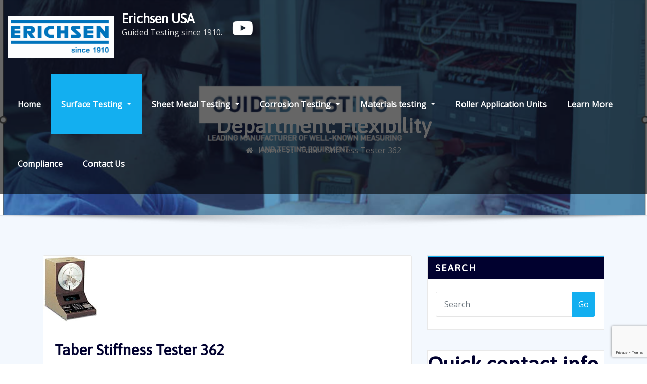

--- FILE ---
content_type: text/html; charset=UTF-8
request_url: https://erichsen-usa.com/department/flexibility/
body_size: 56352
content:
<!DOCTYPE html>
<html lang="en-US">
<head>	
	<meta charset="UTF-8">
    <meta name="viewport" content="width=device-width, initial-scale=1">
    <meta http-equiv="x-ua-compatible" content="ie=edge">
	
	
	<meta name='robots' content='index, follow, max-image-preview:large, max-snippet:-1, max-video-preview:-1' />
	<style>img:is([sizes="auto" i], [sizes^="auto," i]) { contain-intrinsic-size: 3000px 1500px }</style>
	
	<!-- This site is optimized with the Yoast SEO plugin v24.7 - https://yoast.com/wordpress/plugins/seo/ -->
	<title>Flexibility Archives - Erichsen USA</title>
	<link rel="canonical" href="http://erichsen-usa.com/department/flexibility/" />
	<meta property="og:locale" content="en_US" />
	<meta property="og:type" content="article" />
	<meta property="og:title" content="Flexibility Archives - Erichsen USA" />
	<meta property="og:url" content="http://erichsen-usa.com/department/flexibility/" />
	<meta property="og:site_name" content="Erichsen USA" />
	<script type="application/ld+json" class="yoast-schema-graph">{"@context":"https://schema.org","@graph":[{"@type":"CollectionPage","@id":"http://erichsen-usa.com/department/flexibility/","url":"http://erichsen-usa.com/department/flexibility/","name":"Flexibility Archives - Erichsen USA","isPartOf":{"@id":"http://erichsen-usa.com/#website"},"primaryImageOfPage":{"@id":"http://erichsen-usa.com/department/flexibility/#primaryimage"},"image":{"@id":"http://erichsen-usa.com/department/flexibility/#primaryimage"},"thumbnailUrl":"https://erichsen-usa.com/wp-content/uploads/sites/3/2014/04/362.png","breadcrumb":{"@id":"http://erichsen-usa.com/department/flexibility/#breadcrumb"},"inLanguage":"en-US"},{"@type":"ImageObject","inLanguage":"en-US","@id":"http://erichsen-usa.com/department/flexibility/#primaryimage","url":"https://erichsen-usa.com/wp-content/uploads/sites/3/2014/04/362.png","contentUrl":"https://erichsen-usa.com/wp-content/uploads/sites/3/2014/04/362.png","width":108,"height":133},{"@type":"BreadcrumbList","@id":"http://erichsen-usa.com/department/flexibility/#breadcrumb","itemListElement":[{"@type":"ListItem","position":1,"name":"Surface Testing","item":"http://erichsen-usa.com/department/surface-testing/"},{"@type":"ListItem","position":2,"name":"Flexibility"}]},{"@type":"WebSite","@id":"http://erichsen-usa.com/#website","url":"http://erichsen-usa.com/","name":"Erichsen USA","description":"Guided Testing since 1910.","publisher":{"@id":"http://erichsen-usa.com/#organization"},"potentialAction":[{"@type":"SearchAction","target":{"@type":"EntryPoint","urlTemplate":"http://erichsen-usa.com/?s={search_term_string}"},"query-input":{"@type":"PropertyValueSpecification","valueRequired":true,"valueName":"search_term_string"}}],"inLanguage":"en-US"},{"@type":"Organization","@id":"http://erichsen-usa.com/#organization","name":"Erichsen USA","url":"http://erichsen-usa.com/","logo":{"@type":"ImageObject","inLanguage":"en-US","@id":"http://erichsen-usa.com/#/schema/logo/image/","url":"https://erichsen-usa.com/wp-content/uploads/sites/3/2023/02/cropped-logo1910-2.png","contentUrl":"https://erichsen-usa.com/wp-content/uploads/sites/3/2023/02/cropped-logo1910-2.png","width":220,"height":87,"caption":"Erichsen USA"},"image":{"@id":"http://erichsen-usa.com/#/schema/logo/image/"}}]}</script>
	<!-- / Yoast SEO plugin. -->


<link rel='dns-prefetch' href='//fonts.googleapis.com' />
<link rel="alternate" type="application/rss+xml" title="Erichsen USA &raquo; Feed" href="https://erichsen-usa.com/feed/" />
<link rel="alternate" type="application/rss+xml" title="Erichsen USA &raquo; Comments Feed" href="https://erichsen-usa.com/comments/feed/" />
<link rel="alternate" type="application/rss+xml" title="Erichsen USA &raquo; Flexibility Department Feed" href="https://erichsen-usa.com/department/flexibility/feed/" />
		<!-- This site uses the Google Analytics by MonsterInsights plugin v9.4.1 - Using Analytics tracking - https://www.monsterinsights.com/ -->
		<!-- Note: MonsterInsights is not currently configured on this site. The site owner needs to authenticate with Google Analytics in the MonsterInsights settings panel. -->
					<!-- No tracking code set -->
				<!-- / Google Analytics by MonsterInsights -->
		<script type="text/javascript">
/* <![CDATA[ */
window._wpemojiSettings = {"baseUrl":"https:\/\/s.w.org\/images\/core\/emoji\/15.0.3\/72x72\/","ext":".png","svgUrl":"https:\/\/s.w.org\/images\/core\/emoji\/15.0.3\/svg\/","svgExt":".svg","source":{"concatemoji":"https:\/\/erichsen-usa.com\/wp-includes\/js\/wp-emoji-release.min.js"}};
/*! This file is auto-generated */
!function(i,n){var o,s,e;function c(e){try{var t={supportTests:e,timestamp:(new Date).valueOf()};sessionStorage.setItem(o,JSON.stringify(t))}catch(e){}}function p(e,t,n){e.clearRect(0,0,e.canvas.width,e.canvas.height),e.fillText(t,0,0);var t=new Uint32Array(e.getImageData(0,0,e.canvas.width,e.canvas.height).data),r=(e.clearRect(0,0,e.canvas.width,e.canvas.height),e.fillText(n,0,0),new Uint32Array(e.getImageData(0,0,e.canvas.width,e.canvas.height).data));return t.every(function(e,t){return e===r[t]})}function u(e,t,n){switch(t){case"flag":return n(e,"\ud83c\udff3\ufe0f\u200d\u26a7\ufe0f","\ud83c\udff3\ufe0f\u200b\u26a7\ufe0f")?!1:!n(e,"\ud83c\uddfa\ud83c\uddf3","\ud83c\uddfa\u200b\ud83c\uddf3")&&!n(e,"\ud83c\udff4\udb40\udc67\udb40\udc62\udb40\udc65\udb40\udc6e\udb40\udc67\udb40\udc7f","\ud83c\udff4\u200b\udb40\udc67\u200b\udb40\udc62\u200b\udb40\udc65\u200b\udb40\udc6e\u200b\udb40\udc67\u200b\udb40\udc7f");case"emoji":return!n(e,"\ud83d\udc26\u200d\u2b1b","\ud83d\udc26\u200b\u2b1b")}return!1}function f(e,t,n){var r="undefined"!=typeof WorkerGlobalScope&&self instanceof WorkerGlobalScope?new OffscreenCanvas(300,150):i.createElement("canvas"),a=r.getContext("2d",{willReadFrequently:!0}),o=(a.textBaseline="top",a.font="600 32px Arial",{});return e.forEach(function(e){o[e]=t(a,e,n)}),o}function t(e){var t=i.createElement("script");t.src=e,t.defer=!0,i.head.appendChild(t)}"undefined"!=typeof Promise&&(o="wpEmojiSettingsSupports",s=["flag","emoji"],n.supports={everything:!0,everythingExceptFlag:!0},e=new Promise(function(e){i.addEventListener("DOMContentLoaded",e,{once:!0})}),new Promise(function(t){var n=function(){try{var e=JSON.parse(sessionStorage.getItem(o));if("object"==typeof e&&"number"==typeof e.timestamp&&(new Date).valueOf()<e.timestamp+604800&&"object"==typeof e.supportTests)return e.supportTests}catch(e){}return null}();if(!n){if("undefined"!=typeof Worker&&"undefined"!=typeof OffscreenCanvas&&"undefined"!=typeof URL&&URL.createObjectURL&&"undefined"!=typeof Blob)try{var e="postMessage("+f.toString()+"("+[JSON.stringify(s),u.toString(),p.toString()].join(",")+"));",r=new Blob([e],{type:"text/javascript"}),a=new Worker(URL.createObjectURL(r),{name:"wpTestEmojiSupports"});return void(a.onmessage=function(e){c(n=e.data),a.terminate(),t(n)})}catch(e){}c(n=f(s,u,p))}t(n)}).then(function(e){for(var t in e)n.supports[t]=e[t],n.supports.everything=n.supports.everything&&n.supports[t],"flag"!==t&&(n.supports.everythingExceptFlag=n.supports.everythingExceptFlag&&n.supports[t]);n.supports.everythingExceptFlag=n.supports.everythingExceptFlag&&!n.supports.flag,n.DOMReady=!1,n.readyCallback=function(){n.DOMReady=!0}}).then(function(){return e}).then(function(){var e;n.supports.everything||(n.readyCallback(),(e=n.source||{}).concatemoji?t(e.concatemoji):e.wpemoji&&e.twemoji&&(t(e.twemoji),t(e.wpemoji)))}))}((window,document),window._wpemojiSettings);
/* ]]> */
</script>
<style id='wp-emoji-styles-inline-css' type='text/css'>

	img.wp-smiley, img.emoji {
		display: inline !important;
		border: none !important;
		box-shadow: none !important;
		height: 1em !important;
		width: 1em !important;
		margin: 0 0.07em !important;
		vertical-align: -0.1em !important;
		background: none !important;
		padding: 0 !important;
	}
</style>
<link rel='stylesheet' id='wp-block-library-css' href='https://erichsen-usa.com/wp-includes/css/dist/block-library/style.min.css' type='text/css' media='all' />
<style id='classic-theme-styles-inline-css' type='text/css'>
/*! This file is auto-generated */
.wp-block-button__link{color:#fff;background-color:#32373c;border-radius:9999px;box-shadow:none;text-decoration:none;padding:calc(.667em + 2px) calc(1.333em + 2px);font-size:1.125em}.wp-block-file__button{background:#32373c;color:#fff;text-decoration:none}
</style>
<style id='global-styles-inline-css' type='text/css'>
:root{--wp--preset--aspect-ratio--square: 1;--wp--preset--aspect-ratio--4-3: 4/3;--wp--preset--aspect-ratio--3-4: 3/4;--wp--preset--aspect-ratio--3-2: 3/2;--wp--preset--aspect-ratio--2-3: 2/3;--wp--preset--aspect-ratio--16-9: 16/9;--wp--preset--aspect-ratio--9-16: 9/16;--wp--preset--color--black: #000000;--wp--preset--color--cyan-bluish-gray: #abb8c3;--wp--preset--color--white: #ffffff;--wp--preset--color--pale-pink: #f78da7;--wp--preset--color--vivid-red: #cf2e2e;--wp--preset--color--luminous-vivid-orange: #ff6900;--wp--preset--color--luminous-vivid-amber: #fcb900;--wp--preset--color--light-green-cyan: #7bdcb5;--wp--preset--color--vivid-green-cyan: #00d084;--wp--preset--color--pale-cyan-blue: #8ed1fc;--wp--preset--color--vivid-cyan-blue: #0693e3;--wp--preset--color--vivid-purple: #9b51e0;--wp--preset--gradient--vivid-cyan-blue-to-vivid-purple: linear-gradient(135deg,rgba(6,147,227,1) 0%,rgb(155,81,224) 100%);--wp--preset--gradient--light-green-cyan-to-vivid-green-cyan: linear-gradient(135deg,rgb(122,220,180) 0%,rgb(0,208,130) 100%);--wp--preset--gradient--luminous-vivid-amber-to-luminous-vivid-orange: linear-gradient(135deg,rgba(252,185,0,1) 0%,rgba(255,105,0,1) 100%);--wp--preset--gradient--luminous-vivid-orange-to-vivid-red: linear-gradient(135deg,rgba(255,105,0,1) 0%,rgb(207,46,46) 100%);--wp--preset--gradient--very-light-gray-to-cyan-bluish-gray: linear-gradient(135deg,rgb(238,238,238) 0%,rgb(169,184,195) 100%);--wp--preset--gradient--cool-to-warm-spectrum: linear-gradient(135deg,rgb(74,234,220) 0%,rgb(151,120,209) 20%,rgb(207,42,186) 40%,rgb(238,44,130) 60%,rgb(251,105,98) 80%,rgb(254,248,76) 100%);--wp--preset--gradient--blush-light-purple: linear-gradient(135deg,rgb(255,206,236) 0%,rgb(152,150,240) 100%);--wp--preset--gradient--blush-bordeaux: linear-gradient(135deg,rgb(254,205,165) 0%,rgb(254,45,45) 50%,rgb(107,0,62) 100%);--wp--preset--gradient--luminous-dusk: linear-gradient(135deg,rgb(255,203,112) 0%,rgb(199,81,192) 50%,rgb(65,88,208) 100%);--wp--preset--gradient--pale-ocean: linear-gradient(135deg,rgb(255,245,203) 0%,rgb(182,227,212) 50%,rgb(51,167,181) 100%);--wp--preset--gradient--electric-grass: linear-gradient(135deg,rgb(202,248,128) 0%,rgb(113,206,126) 100%);--wp--preset--gradient--midnight: linear-gradient(135deg,rgb(2,3,129) 0%,rgb(40,116,252) 100%);--wp--preset--font-size--small: 13px;--wp--preset--font-size--medium: 20px;--wp--preset--font-size--large: 36px;--wp--preset--font-size--x-large: 42px;--wp--preset--spacing--20: 0.44rem;--wp--preset--spacing--30: 0.67rem;--wp--preset--spacing--40: 1rem;--wp--preset--spacing--50: 1.5rem;--wp--preset--spacing--60: 2.25rem;--wp--preset--spacing--70: 3.38rem;--wp--preset--spacing--80: 5.06rem;--wp--preset--shadow--natural: 6px 6px 9px rgba(0, 0, 0, 0.2);--wp--preset--shadow--deep: 12px 12px 50px rgba(0, 0, 0, 0.4);--wp--preset--shadow--sharp: 6px 6px 0px rgba(0, 0, 0, 0.2);--wp--preset--shadow--outlined: 6px 6px 0px -3px rgba(255, 255, 255, 1), 6px 6px rgba(0, 0, 0, 1);--wp--preset--shadow--crisp: 6px 6px 0px rgba(0, 0, 0, 1);}:where(.is-layout-flex){gap: 0.5em;}:where(.is-layout-grid){gap: 0.5em;}body .is-layout-flex{display: flex;}.is-layout-flex{flex-wrap: wrap;align-items: center;}.is-layout-flex > :is(*, div){margin: 0;}body .is-layout-grid{display: grid;}.is-layout-grid > :is(*, div){margin: 0;}:where(.wp-block-columns.is-layout-flex){gap: 2em;}:where(.wp-block-columns.is-layout-grid){gap: 2em;}:where(.wp-block-post-template.is-layout-flex){gap: 1.25em;}:where(.wp-block-post-template.is-layout-grid){gap: 1.25em;}.has-black-color{color: var(--wp--preset--color--black) !important;}.has-cyan-bluish-gray-color{color: var(--wp--preset--color--cyan-bluish-gray) !important;}.has-white-color{color: var(--wp--preset--color--white) !important;}.has-pale-pink-color{color: var(--wp--preset--color--pale-pink) !important;}.has-vivid-red-color{color: var(--wp--preset--color--vivid-red) !important;}.has-luminous-vivid-orange-color{color: var(--wp--preset--color--luminous-vivid-orange) !important;}.has-luminous-vivid-amber-color{color: var(--wp--preset--color--luminous-vivid-amber) !important;}.has-light-green-cyan-color{color: var(--wp--preset--color--light-green-cyan) !important;}.has-vivid-green-cyan-color{color: var(--wp--preset--color--vivid-green-cyan) !important;}.has-pale-cyan-blue-color{color: var(--wp--preset--color--pale-cyan-blue) !important;}.has-vivid-cyan-blue-color{color: var(--wp--preset--color--vivid-cyan-blue) !important;}.has-vivid-purple-color{color: var(--wp--preset--color--vivid-purple) !important;}.has-black-background-color{background-color: var(--wp--preset--color--black) !important;}.has-cyan-bluish-gray-background-color{background-color: var(--wp--preset--color--cyan-bluish-gray) !important;}.has-white-background-color{background-color: var(--wp--preset--color--white) !important;}.has-pale-pink-background-color{background-color: var(--wp--preset--color--pale-pink) !important;}.has-vivid-red-background-color{background-color: var(--wp--preset--color--vivid-red) !important;}.has-luminous-vivid-orange-background-color{background-color: var(--wp--preset--color--luminous-vivid-orange) !important;}.has-luminous-vivid-amber-background-color{background-color: var(--wp--preset--color--luminous-vivid-amber) !important;}.has-light-green-cyan-background-color{background-color: var(--wp--preset--color--light-green-cyan) !important;}.has-vivid-green-cyan-background-color{background-color: var(--wp--preset--color--vivid-green-cyan) !important;}.has-pale-cyan-blue-background-color{background-color: var(--wp--preset--color--pale-cyan-blue) !important;}.has-vivid-cyan-blue-background-color{background-color: var(--wp--preset--color--vivid-cyan-blue) !important;}.has-vivid-purple-background-color{background-color: var(--wp--preset--color--vivid-purple) !important;}.has-black-border-color{border-color: var(--wp--preset--color--black) !important;}.has-cyan-bluish-gray-border-color{border-color: var(--wp--preset--color--cyan-bluish-gray) !important;}.has-white-border-color{border-color: var(--wp--preset--color--white) !important;}.has-pale-pink-border-color{border-color: var(--wp--preset--color--pale-pink) !important;}.has-vivid-red-border-color{border-color: var(--wp--preset--color--vivid-red) !important;}.has-luminous-vivid-orange-border-color{border-color: var(--wp--preset--color--luminous-vivid-orange) !important;}.has-luminous-vivid-amber-border-color{border-color: var(--wp--preset--color--luminous-vivid-amber) !important;}.has-light-green-cyan-border-color{border-color: var(--wp--preset--color--light-green-cyan) !important;}.has-vivid-green-cyan-border-color{border-color: var(--wp--preset--color--vivid-green-cyan) !important;}.has-pale-cyan-blue-border-color{border-color: var(--wp--preset--color--pale-cyan-blue) !important;}.has-vivid-cyan-blue-border-color{border-color: var(--wp--preset--color--vivid-cyan-blue) !important;}.has-vivid-purple-border-color{border-color: var(--wp--preset--color--vivid-purple) !important;}.has-vivid-cyan-blue-to-vivid-purple-gradient-background{background: var(--wp--preset--gradient--vivid-cyan-blue-to-vivid-purple) !important;}.has-light-green-cyan-to-vivid-green-cyan-gradient-background{background: var(--wp--preset--gradient--light-green-cyan-to-vivid-green-cyan) !important;}.has-luminous-vivid-amber-to-luminous-vivid-orange-gradient-background{background: var(--wp--preset--gradient--luminous-vivid-amber-to-luminous-vivid-orange) !important;}.has-luminous-vivid-orange-to-vivid-red-gradient-background{background: var(--wp--preset--gradient--luminous-vivid-orange-to-vivid-red) !important;}.has-very-light-gray-to-cyan-bluish-gray-gradient-background{background: var(--wp--preset--gradient--very-light-gray-to-cyan-bluish-gray) !important;}.has-cool-to-warm-spectrum-gradient-background{background: var(--wp--preset--gradient--cool-to-warm-spectrum) !important;}.has-blush-light-purple-gradient-background{background: var(--wp--preset--gradient--blush-light-purple) !important;}.has-blush-bordeaux-gradient-background{background: var(--wp--preset--gradient--blush-bordeaux) !important;}.has-luminous-dusk-gradient-background{background: var(--wp--preset--gradient--luminous-dusk) !important;}.has-pale-ocean-gradient-background{background: var(--wp--preset--gradient--pale-ocean) !important;}.has-electric-grass-gradient-background{background: var(--wp--preset--gradient--electric-grass) !important;}.has-midnight-gradient-background{background: var(--wp--preset--gradient--midnight) !important;}.has-small-font-size{font-size: var(--wp--preset--font-size--small) !important;}.has-medium-font-size{font-size: var(--wp--preset--font-size--medium) !important;}.has-large-font-size{font-size: var(--wp--preset--font-size--large) !important;}.has-x-large-font-size{font-size: var(--wp--preset--font-size--x-large) !important;}
:where(.wp-block-post-template.is-layout-flex){gap: 1.25em;}:where(.wp-block-post-template.is-layout-grid){gap: 1.25em;}
:where(.wp-block-columns.is-layout-flex){gap: 2em;}:where(.wp-block-columns.is-layout-grid){gap: 2em;}
:root :where(.wp-block-pullquote){font-size: 1.5em;line-height: 1.6;}
</style>
<link rel='stylesheet' id='contact-form-7-css' href='https://erichsen-usa.com/wp-content/plugins/contact-form-7/includes/css/styles.css' type='text/css' media='all' />
<link rel='stylesheet' id='topbar-css' href='https://erichsen-usa.com/wp-content/plugins/top-bar/inc/../css/topbar_style.css' type='text/css' media='all' />
<link rel='stylesheet' id='turbotech-calculator-css-css' href='https://erichsen-usa.com/wp-content/plugins/turbotech_calculator/classes/../assets/css/calculator.css' type='text/css' media='all' />
<link rel='stylesheet' id='bootstrap-css' href='https://erichsen-usa.com/wp-content/themes/arilewp/assets/css/bootstrap.css' type='text/css' media='all' />
<link rel='stylesheet' id='font-awesome-css' href='https://erichsen-usa.com/wp-content/themes/arilewp/assets/css/font-awesome/css/font-awesome.min.css' type='text/css' media='all' />
<link rel='stylesheet' id='arilewp-style-css' href='https://erichsen-usa.com/wp-content/themes/alberta/style.css' type='text/css' media='all' />
<style id='arilewp-style-inline-css' type='text/css'>
	.theme-testimonial { 
				background-image: url( http://erichsen-usa.com/wp-content/uploads/sites/3/2023/02/cropped-logo1910-2.png);
				background-size: cover;
				background-position: center center;
			}
.navbar img.custom-logo, .theme-header-logo-center img.custom-logo {
			max-width: 210px;
			height: auto;
			}
.theme-page-header-area {
				background: #17212c url(https://erichsen-usa.com/wp-content/uploads/sites/3/2024/08/cropped-HomepageScreenshot-2024-08-23-152153.png);
				background-attachment: scroll;
				background-position: top center;
				background-repeat: no-repeat;
				background-size: cover;
			}

h1 { font-family: Asap !important; }
h2 { font-family: Asap !important; }
h3 { font-family: Asap !important; }
h4 { font-family: Asap !important; }
h5 { font-family: Asap !important; }
h6 { font-family: Asap !important; }

</style>
<link rel='stylesheet' id='arilewp-theme-default-css' href='https://erichsen-usa.com/wp-content/themes/arilewp/assets/css/theme-default.css' type='text/css' media='all' />
<link rel='stylesheet' id='animate-css-css' href='https://erichsen-usa.com/wp-content/themes/arilewp/assets/css/animate.css' type='text/css' media='all' />
<link rel='stylesheet' id='bootstrap-smartmenus-css-css' href='https://erichsen-usa.com/wp-content/themes/arilewp/assets/css/bootstrap-smartmenus.css' type='text/css' media='all' />
<link rel='stylesheet' id='owl.carousel-css-css' href='https://erichsen-usa.com/wp-content/themes/arilewp/assets/css/owl.carousel.css' type='text/css' media='all' />
<link rel='stylesheet' id='arilewp-google-fonts-css' href='//fonts.googleapis.com/css?family=ABeeZee%7CAbel%7CAbril+Fatface%7CAclonica%7CAcme%7CActor%7CAdamina%7CAdvent+Pro%7CAguafina+Script%7CAkronim%7CAladin%7CAldrich%7CAlef%7CAlegreya%7CAlegreya+SC%7CAlegreya+Sans%7CAlegreya+Sans+SC%7CAlex+Brush%7CAlfa+Slab+One%7CAlice%7CAlike%7CAlike+Angular%7CAllan%7CAllerta%7CAllerta+Stencil%7CAllura%7CAlmendra%7CAlmendra+Display%7CAlmendra+SC%7CAmarante%7CAmaranth%7CAmatic+SC%7CAmatica+SC%7CAmethysta%7CAmiko%7CAmiri%7CAmita%7CAnaheim%7CAndada%7CAndika%7CAngkor%7CAnnie+Use+Your+Telescope%7CAnonymous+Pro%7CAntic%7CAntic+Didone%7CAntic+Slab%7CAnton%7CArapey%7CArbutus%7CArbutus+Slab%7CArchitects+Daughter%7CArchivo+Black%7CArchivo+Narrow%7CAref+Ruqaa%7CArima+Madurai%7CArimo%7CArizonia%7CArmata%7CArtifika%7CArvo%7CArya%7CAsap%7CAsar%7CAsset%7CAssistant%7CAstloch%7CAsul%7CAthiti%7CAtma%7CAtomic+Age%7CAubrey%7CAudiowide%7CAutour+One%7CAverage%7CAverage+Sans%7CAveria+Gruesa+Libre%7CAveria+Libre%7CAveria+Sans+Libre%7CAveria+Serif+Libre%7CBad+Script%7CBaloo%7CBaloo+Bhai%7CBaloo+Da%7CBaloo+Thambi%7CBalthazar%7CBangers%7CBarlow%7CBasic%7CBattambang%7CBaumans%7CBayon%7CBelgrano%7CBelleza%7CBenchNine%7CBentham%7CBerkshire+Swash%7CBevan%7CBigelow+Rules%7CBigshot+One%7CBilbo%7CBilbo+Swash+Caps%7CBioRhyme%7CBioRhyme+Expanded%7CBiryani%7CBitter%7CBlack+Ops+One%7CBokor%7CBonbon%7CBoogaloo%7CBowlby+One%7CBowlby+One+SC%7CBrawler%7CBree+Serif%7CBubblegum+Sans%7CBubbler+One%7CBuda%7CBuenard%7CBungee%7CBungee+Hairline%7CBungee+Inline%7CBungee+Outline%7CBungee+Shade%7CButcherman%7CButterfly+Kids%7CCabin%7CCabin+Condensed%7CCabin+Sketch%7CCaesar+Dressing%7CCagliostro%7CCairo%7CCalligraffitti%7CCambay%7CCambo%7CCandal%7CCantarell%7CCantata+One%7CCantora+One%7CCapriola%7CCardo%7CCarme%7CCarrois+Gothic%7CCarrois+Gothic+SC%7CCarter+One%7CCatamaran%7CCaudex%7CCaveat%7CCaveat+Brush%7CCedarville+Cursive%7CCeviche+One%7CChanga%7CChanga+One%7CChango%7CChathura%7CChau+Philomene+One%7CChela+One%7CChelsea+Market%7CChenla%7CCherry+Cream+Soda%7CCherry+Swash%7CChewy%7CChicle%7CChivo%7CChonburi%7CCinzel%7CCinzel+Decorative%7CClicker+Script%7CCoda%7CCoda+Caption%7CCodystar%7CCoiny%7CCombo%7CComfortaa%7CComing+Soon%7CConcert+One%7CCondiment%7CContent%7CContrail+One%7CConvergence%7CCookie%7CCopse%7CCorben%7CCormorant%7CCormorant+Garamond%7CCormorant+Infant%7CCormorant+SC%7CCormorant+Unicase%7CCormorant+Upright%7CCourgette%7CCousine%7CCoustard%7CCovered+By+Your+Grace%7CCrafty+Girls%7CCreepster%7CCrete+Round%7CCrimson+Text%7CCroissant+One%7CCrushed%7CCuprum%7CCutive%7CCutive+Mono%7CDamion%7CDancing+Script%7CDangrek%7CDavid+Libre%7CDawning+of+a+New+Day%7CDays+One%7CDekko%7CDelius%7CDelius+Swash+Caps%7CDelius+Unicase%7CDella+Respira%7CDenk+One%7CDevonshire%7CDhurjati%7CDidact+Gothic%7CDiplomata%7CDiplomata+SC%7CDomine%7CDonegal+One%7CDoppio+One%7CDorsa%7CDosis%7CDr+Sugiyama%7CDroid+Sans%7CDroid+Sans+Mono%7CDroid+Serif%7CDuru+Sans%7CDynalight%7CEB+Garamond%7CEagle+Lake%7CEater%7CEconomica%7CEczar%7CEk+Mukta%7CEl+Messiri%7CElectrolize%7CElsie%7CElsie+Swash+Caps%7CEmblema+One%7CEmilys+Candy%7CEngagement%7CEnglebert%7CEnriqueta%7CErica+One%7CEsteban%7CEuphoria+Script%7CEwert%7CExo%7CExo+2%7CExpletus+Sans%7CFanwood+Text%7CFarsan%7CFascinate%7CFascinate+Inline%7CFaster+One%7CFasthand%7CFauna+One%7CFederant%7CFedero%7CFelipa%7CFenix%7CFinger+Paint%7CFira+Mono%7CFira+Sans%7CFjalla+One%7CFjord+One%7CFlamenco%7CFlavors%7CFondamento%7CFontdiner+Swanky%7CForum%7CFrancois+One%7CFrank+Ruhl+Libre%7CFreckle+Face%7CFredericka+the+Great%7CFredoka+One%7CFreehand%7CFresca%7CFrijole%7CFruktur%7CFugaz+One%7CGFS+Didot%7CGFS+Neohellenic%7CGabriela%7CGafata%7CGalada%7CGaldeano%7CGalindo%7CGentium+Basic%7CGentium+Book+Basic%7CGeo%7CGeostar%7CGeostar+Fill%7CGermania+One%7CGidugu%7CGilda+Display%7CGive+You+Glory%7CGlass+Antiqua%7CGlegoo%7CGloria+Hallelujah%7CGoblin+One%7CGochi+Hand%7CGorditas%7CGoudy+Bookletter+1911%7CGraduate%7CGrand+Hotel%7CGravitas+One%7CGreat+Vibes%7CGriffy%7CGruppo%7CGudea%7CGurajada%7CHabibi%7CHalant%7CHammersmith+One%7CHanalei%7CHanalei+Fill%7CHandlee%7CHanuman%7CHappy+Monkey%7CHarmattan%7CHeadland+One%7CHeebo%7CHenny+Penny%7CHerr+Von+Muellerhoff%7CHind%7CHind+Guntur%7CHind+Madurai%7CHind+Siliguri%7CHind+Vadodara%7CHoltwood+One+SC%7CHomemade+Apple%7CHomenaje%7CIM+Fell+DW+Pica%7CIM+Fell+DW+Pica+SC%7CIM+Fell+Double+Pica%7CIM+Fell+Double+Pica+SC%7CIM+Fell+English%7CIM+Fell+English+SC%7CIM+Fell+French+Canon%7CIM+Fell+French+Canon+SC%7CIM+Fell+Great+Primer%7CIM+Fell+Great+Primer+SC%7CIceberg%7CIceland%7CImprima%7CInconsolata%7CInder%7CIndie+Flower%7CInika%7CInknut+Antiqua%7CIrish+Grover%7CIstok+Web%7CItaliana%7CItalianno%7CItim%7CJacques+Francois%7CJacques+Francois+Shadow%7CJaldi%7CJim+Nightshade%7CJockey+One%7CJolly+Lodger%7CJomhuria%7CJosefin+Sans%7CJosefin+Slab%7CJoti+One%7CJudson%7CJulee%7CJulius+Sans+One%7CJunge%7CJura%7CJust+Another+Hand%7CJust+Me+Again+Down+Here%7CKadwa%7CKalam%7CKameron%7CKanit%7CKantumruy%7CKarla%7CKarma%7CKatibeh%7CKaushan+Script%7CKavivanar%7CKavoon%7CKdam+Thmor%7CKeania+One%7CKelly+Slab%7CKenia%7CKhand%7CKhmer%7CKhula%7CKite+One%7CKnewave%7CKotta+One%7CKoulen%7CKranky%7CKreon%7CKristi%7CKrona+One%7CKumar+One%7CKumar+One+Outline%7CKurale%7CLa+Belle+Aurore%7CLaila%7CLakki+Reddy%7CLalezar%7CLancelot%7CLateef%7CLato%7CLeague+Script%7CLeckerli+One%7CLedger%7CLekton%7CLemon%7CLemonada%7CLibre+Baskerville%7CLibre+Franklin%7CLife+Savers%7CLilita+One%7CLily+Script+One%7CLimelight%7CLinden+Hill%7CLobster%7CLobster+Two%7CLondrina+Outline%7CLondrina+Shadow%7CLondrina+Sketch%7CLondrina+Solid%7CLora%7CLove+Ya+Like+A+Sister%7CLoved+by+the+King%7CLovers+Quarrel%7CLuckiest+Guy%7CLusitana%7CLustria%7CMacondo%7CMacondo+Swash+Caps%7CMada%7CMagra%7CMaiden+Orange%7CMaitree%7CMako%7CMallanna%7CMandali%7CMarcellus%7CMarcellus+SC%7CMarck+Script%7CMargarine%7CMarko+One%7CMarmelad%7CMartel%7CMartel+Sans%7CMarvel%7CMate%7CMate+SC%7CMaven+Pro%7CMcLaren%7CMeddon%7CMedievalSharp%7CMedula+One%7CMeera+Inimai%7CMegrim%7CMeie+Script%7CMerienda%7CMerienda+One%7CMerriweather%7CMerriweather+Sans%7CMetal%7CMetal+Mania%7CMetamorphous%7CMetrophobic%7CMichroma%7CMilonga%7CMiltonian%7CMiltonian+Tattoo%7CMiniver%7CMiriam+Libre%7CMirza%7CMiss+Fajardose%7CMitr%7CModak%7CModern+Antiqua%7CMogra%7CMolengo%7CMolle%7CMonda%7CMonofett%7CMonoton%7CMonsieur+La+Doulaise%7CMontaga%7CMontez%7CMontserrat%7CMontserrat+Alternates%7CMontserrat+Subrayada%7CMoul%7CMoulpali%7CMountains+of+Christmas%7CMouse+Memoirs%7CMr+Bedfort%7CMr+Dafoe%7CMr+De+Haviland%7CMrs+Saint+Delafield%7CMrs+Sheppards%7CMukta+Vaani%7CMuli%7CMystery+Quest%7CNTR%7CNeucha%7CNeuton%7CNew+Rocker%7CNews+Cycle%7CNiconne%7CNixie+One%7CNobile%7CNokora%7CNorican%7CNosifer%7CNothing+You+Could+Do%7CNoticia+Text%7CNoto+Sans%7CNoto+Serif%7CNova+Cut%7CNova+Flat%7CNova+Mono%7CNova+Oval%7CNova+Round%7CNova+Script%7CNova+Slim%7CNova+Square%7CNumans%7CNunito%7COdor+Mean+Chey%7COffside%7COld+Standard+TT%7COldenburg%7COleo+Script%7COleo+Script+Swash+Caps%7COpen+Sans%7COpen+Sans+Condensed%7COranienbaum%7COrbitron%7COregano%7COrienta%7COriginal+Surfer%7COswald%7COver+the+Rainbow%7COverlock%7COverlock+SC%7COvo%7COxygen%7COxygen+Mono%7CPT+Mono%7CPT+Sans%7CPT+Sans+Caption%7CPT+Sans+Narrow%7CPT+Serif%7CPT+Serif+Caption%7CPacifico%7CPalanquin%7CPalanquin+Dark%7CPaprika%7CParisienne%7CPassero+One%7CPassion+One%7CPathway+Gothic+One%7CPatrick+Hand%7CPatrick+Hand+SC%7CPattaya%7CPatua+One%7CPavanam%7CPaytone+One%7CPeddana%7CPeralta%7CPermanent+Marker%7CPetit+Formal+Script%7CPetrona%7CPhilosopher%7CPiedra%7CPinyon+Script%7CPirata+One%7CPlaster%7CPlay%7CPlayball%7CPlayfair+Display%7CPlayfair+Display+SC%7CPodkova%7CPoiret+One%7CPoller+One%7CPoly%7CPompiere%7CPontano+Sans%7CPoppins%7CPort+Lligat+Sans%7CPort+Lligat+Slab%7CPragati+Narrow%7CPrata%7CPreahvihear%7CPress+Start+2P%7CPridi%7CPrincess+Sofia%7CProciono%7CPrompt%7CProsto+One%7CProza+Libre%7CPuritan%7CPurple+Purse%7CQuando%7CQuantico%7CQuattrocento%7CQuattrocento+Sans%7CQuestrial%7CQuicksand%7CQuintessential%7CQwigley%7CRacing+Sans+One%7CRadley%7CRajdhani%7CRakkas%7CRaleway%7CRaleway+Dots%7CRamabhadra%7CRamaraja%7CRambla%7CRammetto+One%7CRanchers%7CRancho%7CRanga%7CRasa%7CRationale%7CRavi+Prakash%7CRedressed%7CReem+Kufi%7CReenie+Beanie%7CRevalia%7CRhodium+Libre%7CRibeye%7CRibeye+Marrow%7CRighteous%7CRisque%7CRoboto%7CRoboto+Condensed%7CRoboto+Mono%7CRoboto+Slab%7CRochester%7CRock+Salt%7CRokkitt%7CRomanesco%7CRopa+Sans%7CRosario%7CRosarivo%7CRouge+Script%7CRozha+One%7CRubik%7CRubik+Mono+One%7CRubik+One%7CRuda%7CRufina%7CRuge+Boogie%7CRuluko%7CRum+Raisin%7CRuslan+Display%7CRusso+One%7CRuthie%7CRye%7CSacramento%7CSahitya%7CSail%7CSalsa%7CSanchez%7CSancreek%7CSansita+One%7CSarala%7CSarina%7CSarpanch%7CSatisfy%7CScada%7CScheherazade%7CSchoolbell%7CScope+One%7CSeaweed+Script%7CSecular+One%7CSevillana%7CSeymour+One%7CShadows+Into+Light%7CShadows+Into+Light+Two%7CShanti%7CShare%7CShare+Tech%7CShare+Tech+Mono%7CShojumaru%7CShort+Stack%7CShrikhand%7CSiemreap%7CSigmar+One%7CSignika%7CSignika+Negative%7CSimonetta%7CSintony%7CSirin+Stencil%7CSix+Caps%7CSkranji%7CSlabo+13px%7CSlabo+27px%7CSlackey%7CSmokum%7CSmythe%7CSniglet%7CSnippet%7CSnowburst+One%7CSofadi+One%7CSofia%7CSonsie+One%7CSorts+Mill+Goudy%7CSource+Code+Pro%7CSource+Sans+Pro%7CSource+Serif+Pro%7CSpace+Mono%7CSpecial+Elite%7CSpicy+Rice%7CSpinnaker%7CSpirax%7CSquada+One%7CSree+Krushnadevaraya%7CSriracha%7CStalemate%7CStalinist+One%7CStardos+Stencil%7CStint+Ultra+Condensed%7CStint+Ultra+Expanded%7CStoke%7CStrait%7CSue+Ellen+Francisco%7CSuez+One%7CSumana%7CSunshiney%7CSupermercado+One%7CSura%7CSuranna%7CSuravaram%7CSuwannaphum%7CSwanky+and+Moo+Moo%7CSyncopate%7CTangerine%7CTaprom%7CTauri%7CTaviraj%7CTeko%7CTelex%7CTenali+Ramakrishna%7CTenor+Sans%7CText+Me+One%7CThe+Girl+Next+Door%7CTienne%7CTillana%7CTimmana%7CTinos%7CTitan+One%7CTitillium+Web%7CTrade+Winds%7CTrirong%7CTrocchi%7CTrochut%7CTrykker%7CTulpen+One%7CUbuntu%7CUbuntu+Condensed%7CUbuntu+Mono%7CUltra%7CUncial+Antiqua%7CUnderdog%7CUnica+One%7CUnifrakturCook%7CUnifrakturMaguntia%7CUnkempt%7CUnlock%7CUnna%7CVT323%7CVampiro+One%7CVarela%7CVarela+Round%7CVast+Shadow%7CVesper+Libre%7CVibur%7CVidaloka%7CViga%7CVoces%7CVolkhov%7CVollkorn%7CVoltaire%7CWaiting+for+the+Sunrise%7CWallpoet%7CWalter+Turncoat%7CWarnes%7CWellfleet%7CWendy+One%7CWire+One%7CWork+Sans%7CYanone+Kaffeesatz%7CYantramanav%7CYatra+One%7CYellowtail%7CYeseva+One%7CYesteryear%7CYrsa%7CZeyada&#038;subset=latin%2Clatin-ext' type='text/css' media='all' />
<link rel='stylesheet' id='alberta-parent-style-css' href='https://erichsen-usa.com/wp-content/themes/arilewp/style.css' type='text/css' media='all' />
<link rel='stylesheet' id='alberta-child-style-css' href='https://erichsen-usa.com/wp-content/themes/alberta/style.css' type='text/css' media='all' />
<link rel='stylesheet' id='alberta-default-css-css' href='https://erichsen-usa.com/wp-content/themes/alberta/assets/css/theme-default.css' type='text/css' media='all' />
<link rel='stylesheet' id='alberta-bootstrap-smartmenus-css-css' href='https://erichsen-usa.com/wp-content/themes/alberta/assets/css/bootstrap-smartmenus.css' type='text/css' media='all' />
<script type="text/javascript" src="https://erichsen-usa.com/wp-includes/js/jquery/jquery.min.js" id="jquery-core-js"></script>
<script type="text/javascript" src="https://erichsen-usa.com/wp-includes/js/jquery/jquery-migrate.min.js" id="jquery-migrate-js"></script>
<script type="text/javascript" id="topbar_frontjs-js-extra">
/* <![CDATA[ */
var tpbr_settings = {"fixed":"fixed","user_who":"notloggedin","guests_or_users":"all","message":"Welcome to our website!","status":"inactive","yn_button":"nobutton","color":"","button_text":"","button_url":"","button_behavior":"","is_admin_bar":"no","detect_sticky":""};
/* ]]> */
</script>
<script type="text/javascript" src="https://erichsen-usa.com/wp-content/plugins/top-bar/inc/../js/tpbr_front.min.js" id="topbar_frontjs-js"></script>
<script type="text/javascript" id="turbotech-calculator-js-js-extra">
/* <![CDATA[ */
var turbotech_calculator_ajax_object = {"ajax_url":"https:\/\/erichsen-usa.com\/wp-admin\/admin-ajax.php"};
/* ]]> */
</script>
<script type="text/javascript" src="https://erichsen-usa.com/wp-content/plugins/turbotech_calculator/classes/../assets/js/calculator.js" id="turbotech-calculator-js-js"></script>
<script type="text/javascript" src="https://erichsen-usa.com/wp-includes/js/swfobject.js" id="swfobject-js"></script>
<script type="text/javascript" src="https://erichsen-usa.com/wp-content/themes/arilewp/assets/js/bootstrap.js" id="bootstrap-js-js"></script>
<script type="text/javascript" src="https://erichsen-usa.com/wp-content/themes/arilewp/assets/js/smartmenus/jquery.smartmenus.js" id="smartmenus-js-js"></script>
<script type="text/javascript" src="https://erichsen-usa.com/wp-content/themes/arilewp/assets/js/custom.js" id="arilewp-custom-js-js"></script>
<script type="text/javascript" src="https://erichsen-usa.com/wp-content/themes/arilewp/assets/js/smartmenus/bootstrap-smartmenus.js" id="bootstrap-smartmenus-js-js"></script>
<script type="text/javascript" src="https://erichsen-usa.com/wp-content/themes/arilewp/assets/js/owl.carousel.min.js" id="owl-carousel-js-js"></script>
<script type="text/javascript" src="https://erichsen-usa.com/wp-content/themes/arilewp/assets/js/animation/animate.js" id="animate-js-js"></script>
<script type="text/javascript" src="https://erichsen-usa.com/wp-content/themes/arilewp/assets/js/wow.js" id="wow-js-js"></script>

<script type="text/javascript" charset="utf-8">
	(function(){
		try {
			// Disabling SWFObject's Autohide feature
			if (typeof swfobject.switchOffAutoHideShow === "function") {
				swfobject.switchOffAutoHideShow();
			}
		} catch(e) {}
	})();
</script>
<link rel="https://api.w.org/" href="https://erichsen-usa.com/wp-json/" /><link rel="EditURI" type="application/rsd+xml" title="RSD" href="https://erichsen-usa.com/xmlrpc.php?rsd" />

		<style type="text/css" id="wp-custom-css">
			.theme-slider-content {
	
	    padding-top: 200px;align-content
}

.theme-project .theme-project-content .theme-project-title {
	
	text-align: center;align-content
	
}		</style>
		</head>
<body class="archive tax-department term-flexibility term-32 wp-custom-logo theme-wide" >

<a class="screen-reader-text skip-link" href="#content">Skip to content</a>
<div id="wrapper">
    	<!-- Theme Menubar -->
	<nav class="navbar navbar-expand-lg not-sticky navbar-light navbar-header-wrap classic-header header-sticky">
		<div class="container-full">
			<div class="row align-self-center">
				
					<div class="align-self-center">	
						<a href="https://erichsen-usa.com/" class="navbar-brand" rel="home"><img width="220" height="87" src="https://erichsen-usa.com/wp-content/uploads/sites/3/2023/02/cropped-logo1910-2.png" class="custom-logo" alt="Erichsen USA" decoding="async" /></a>					
		
    		<div class="site-branding-text">
	    <h2 class="site-title"><a href="https://erichsen-usa.com/" rel="home">Erichsen USA</a></h2>
					<p class="site-description">Guided Testing since 1910.</p>
			</div>
							<button class="navbar-toggler" type="button" data-toggle="collapse" data-target="#navbarNavDropdown" aria-controls="navbarSupportedContent" aria-expanded="false" aria-label="Toggle navigation">
							<span class="navbar-toggler-icon"></span>
						</button>
					    <a href="https://www.youtube.com/@ERICHSENGmbHCoKG" class="h1 youtube-icon"><i class="fa fa-youtube-play" aria-hidden="true"></i>
</a>
					</div>
					
					<div id="navbarNavDropdown" class="collapse navbar-collapse"><ul id="menu-main-menu-working" class="nav navbar-nav m-right-auto"><li id="menu-item-1352" class="menu-item menu-item-type-post_type menu-item-object-page menu-item-home menu-item-1352"><a class="nav-link" href="https://erichsen-usa.com/">Home</a></li>
<li id="menu-item-1353" class="menu-item menu-item-type-post_type menu-item-object-page current-menu-ancestor current-menu-parent current_page_parent current_page_ancestor menu-item-has-children menu-item-1353 dropdown active"><a class="nav-link" href="https://erichsen-usa.com/surface-testing/" data-toggle="dropdown" class="dropdown-toggle">Surface Testing </a>
<ul role="menu" class=" dropdown-menu">
	<li id="menu-item-1354" class="menu-item menu-item-type-taxonomy menu-item-object-department menu-item-1354"><a class="dropdown-item" href="https://erichsen-usa.com/department/abrasion-resistance-and-scrubbability/">Abrasion Resistance and Scrubbability</a></li>
	<li id="menu-item-1355" class="menu-item menu-item-type-taxonomy menu-item-object-department menu-item-1355"><a class="dropdown-item" href="https://erichsen-usa.com/department/adhesion/">Adhesion</a></li>
	<li id="menu-item-1356" class="menu-item menu-item-type-taxonomy menu-item-object-department menu-item-1356"><a class="dropdown-item" href="https://erichsen-usa.com/department/brightness/">Brightness</a></li>
	<li id="menu-item-1357" class="menu-item menu-item-type-taxonomy menu-item-object-department menu-item-1357"><a class="dropdown-item" href="https://erichsen-usa.com/department/chalking/">Chalking</a></li>
	<li id="menu-item-1358" class="menu-item menu-item-type-taxonomy menu-item-object-department menu-item-1358"><a class="dropdown-item" href="https://erichsen-usa.com/department/colorimetry/">Colorimetry</a></li>
	<li id="menu-item-1359" class="menu-item menu-item-type-taxonomy menu-item-object-department menu-item-1359"><a class="dropdown-item" href="https://erichsen-usa.com/department/density/">Density</a></li>
	<li id="menu-item-1360" class="menu-item menu-item-type-taxonomy menu-item-object-department menu-item-1360"><a class="dropdown-item" href="https://erichsen-usa.com/department/drying-properties/">Drying Properties</a></li>
	<li id="menu-item-1361" class="menu-item menu-item-type-taxonomy menu-item-object-department menu-item-1361"><a class="dropdown-item" href="https://erichsen-usa.com/department/film-application/">Film Application</a></li>
	<li id="menu-item-1362" class="menu-item menu-item-type-taxonomy menu-item-object-department menu-item-1362"><a class="dropdown-item" href="https://erichsen-usa.com/department/film-thickness/">Film Thickness</a></li>
	<li id="menu-item-1363" class="menu-item menu-item-type-taxonomy menu-item-object-department current-menu-item menu-item-1363 active"><a class="dropdown-item" href="https://erichsen-usa.com/department/flexibility/">Flexibility</a></li>
	<li id="menu-item-1364" class="menu-item menu-item-type-taxonomy menu-item-object-department menu-item-1364"><a class="dropdown-item" href="https://erichsen-usa.com/department/glossmeters/">Glossmeters</a></li>
	<li id="menu-item-1365" class="menu-item menu-item-type-taxonomy menu-item-object-department menu-item-1365"><a class="dropdown-item" href="https://erichsen-usa.com/department/grain-size-and-pigment-dispersion/">Grain Size And Pigment Dispersion</a></li>
	<li id="menu-item-1366" class="menu-item menu-item-type-taxonomy menu-item-object-department menu-item-1366"><a class="dropdown-item" href="https://erichsen-usa.com/department/hardness/">Hardness</a></li>
	<li id="menu-item-1367" class="menu-item menu-item-type-taxonomy menu-item-object-department menu-item-1367"><a class="dropdown-item" href="https://erichsen-usa.com/department/impact-resistance/">Impact Resistance</a></li>
	<li id="menu-item-1368" class="menu-item menu-item-type-taxonomy menu-item-object-department menu-item-1368"><a class="dropdown-item" href="https://erichsen-usa.com/department/opacity-and-hiding-power/">Opacity and Hiding Power</a></li>
	<li id="menu-item-1369" class="menu-item menu-item-type-taxonomy menu-item-object-department menu-item-1369"><a class="dropdown-item" href="https://erichsen-usa.com/department/porosity/">Porosity</a></li>
	<li id="menu-item-1370" class="menu-item menu-item-type-taxonomy menu-item-object-department menu-item-1370"><a class="dropdown-item" href="https://erichsen-usa.com/department/viscosity-and-consistency/">Viscosity and Consistency</a></li>
</ul>
</li>
<li id="menu-item-1371" class="menu-item menu-item-type-post_type menu-item-object-page menu-item-has-children menu-item-1371 dropdown"><a class="nav-link" href="https://erichsen-usa.com/sheet-metal-testing/" data-toggle="dropdown" class="dropdown-toggle">Sheet Metal Testing </a>
<ul role="menu" class=" dropdown-menu">
	<li id="menu-item-1372" class="menu-item menu-item-type-taxonomy menu-item-object-department menu-item-1372"><a class="dropdown-item" href="https://erichsen-usa.com/department/deep-drawing-test/">Deep Drawing Test</a></li>
	<li id="menu-item-1373" class="menu-item menu-item-type-taxonomy menu-item-object-department menu-item-1373"><a class="dropdown-item" href="https://erichsen-usa.com/department/sheet-metal-marking/">Sheet Metal Marking</a></li>
	<li id="menu-item-1374" class="menu-item menu-item-type-taxonomy menu-item-object-department menu-item-1374"><a class="dropdown-item" href="https://erichsen-usa.com/department/specimen-preparation-sheet-metal-testing/">Specimen Preparation</a></li>
</ul>
</li>
<li id="menu-item-1375" class="menu-item menu-item-type-post_type menu-item-object-page menu-item-has-children menu-item-1375 dropdown"><a class="nav-link" href="https://erichsen-usa.com/corrosion-testing/" data-toggle="dropdown" class="dropdown-toggle">Corrosion Testing </a>
<ul role="menu" class=" dropdown-menu">
	<li id="menu-item-1376" class="menu-item menu-item-type-taxonomy menu-item-object-department menu-item-1376"><a class="dropdown-item" href="https://erichsen-usa.com/department/salt-spray-fog-and-condensation-tests/">Salt Spray (fog) and Condensation Tests</a></li>
	<li id="menu-item-1377" class="menu-item menu-item-type-taxonomy menu-item-object-department menu-item-1377"><a class="dropdown-item" href="https://erichsen-usa.com/department/specimen-preparation/">Specimen Preparation</a></li>
	<li id="menu-item-1378" class="menu-item menu-item-type-taxonomy menu-item-object-department menu-item-1378"><a class="dropdown-item" href="https://erichsen-usa.com/department/weathering-tests/">Weathering Tests</a></li>
</ul>
</li>
<li id="menu-item-1379" class="menu-item menu-item-type-post_type menu-item-object-page menu-item-has-children menu-item-1379 dropdown"><a class="nav-link" href="https://erichsen-usa.com/materials-testing/" data-toggle="dropdown" class="dropdown-toggle">Materials testing </a>
<ul role="menu" class=" dropdown-menu">
	<li id="menu-item-1380" class="menu-item menu-item-type-taxonomy menu-item-object-department menu-item-1380"><a class="dropdown-item" href="https://erichsen-usa.com/department/electric-sensors/">Electric Sensors</a></li>
	<li id="menu-item-1381" class="menu-item menu-item-type-taxonomy menu-item-object-department menu-item-1381"><a class="dropdown-item" href="https://erichsen-usa.com/department/hydraulic-measuring-systems/">Hydraulic Measuring Systems</a></li>
	<li id="menu-item-1382" class="menu-item menu-item-type-taxonomy menu-item-object-department menu-item-1382"><a class="dropdown-item" href="https://erichsen-usa.com/department/material-testing-machines/">Material Testing Machines</a></li>
	<li id="menu-item-1383" class="menu-item menu-item-type-taxonomy menu-item-object-department menu-item-1383"><a class="dropdown-item" href="https://erichsen-usa.com/department/mobile-measuring-systems/">Mobile Measuring Systems</a></li>
</ul>
</li>
<li id="menu-item-1384" class="menu-item menu-item-type-taxonomy menu-item-object-department menu-item-1384"><a class="nav-link" href="https://erichsen-usa.com/department/roller-application-units/">Roller Application Units</a></li>
<li id="menu-item-1387" class="menu-item menu-item-type-post_type menu-item-object-page menu-item-1387"><a class="nav-link" href="https://erichsen-usa.com/learn-more/">Learn More</a></li>
<li id="menu-item-1385" class="menu-item menu-item-type-post_type menu-item-object-page menu-item-1385"><a class="nav-link" href="https://erichsen-usa.com/compliance/">Compliance</a></li>
<li id="menu-item-1386" class="menu-item menu-item-type-post_type menu-item-object-page menu-item-1386"><a class="nav-link" href="https://erichsen-usa.com/contact-us/">Contact Us</a></li>
</ul></div>			</div>
		</div>
	</nav>
	<!-- /Theme Menubar --><!-- Theme Page Header Area -->		
	<section class="theme-page-header-area">
			<div class="overlay" style="background-color: rgba(0,0,0,0);"></div>
    	
		<div id="content" class="container">
			<div class="row wow animate fadeInUp" data-wow-delay="0.3s">
				<div class="col-lg-12 col-md-12 col-sm-12">
				<div class="page-header-title text-center"><h1 class="text-white"><h1 class="text-white">Department: <span>Flexibility</span></h1></h1></div><ul class="page-breadcrumb text-center"><li><a href="https://erichsen-usa.com">Home</a></li><li class="active"><a href="https://erichsen-usa.com:443/department/flexibility/">Taber Stiffness Tester 362</a></li></ul>				</div>
			</div>
		</div>	
	</section>	
<!-- Theme Page Header Area -->		

<section class="theme-block theme-blog theme-blog-large theme-bg-grey">
	<div class="container">
		<div class="row">
		
					
			  
                <div class="col-lg-8 col-md-8 col-sm-12">
            	
			
				<article class="post wow animate fadeInUp" class="post-215 eric-product type-eric-product status-publish has-post-thumbnail hentry tag-astm tag-iso tag-jis tag-tappi department-flexibility department-surface-testing" data-wow-delay=".3s">		
		   <figure class="post-thumbnail"><a href="https://erichsen-usa.com/product/taber-stiffness-tester-362/"><img width="108" height="133" src="https://erichsen-usa.com/wp-content/uploads/sites/3/2014/04/362.png" class="img-fluid wp-post-image" alt="" decoding="async" /></a></figure>		
		    <div class="post-content">
				
			   				<div class="entry-meta">
														</div>	
					
			   				<header class="entry-header">
					<h4 class="entry-title"><a href="https://erichsen-usa.com/product/taber-stiffness-tester-362/">Taber Stiffness Tester 362</a></h4>				</header>
					
			   							
				<div class="entry-content">
					<p>Precision instrument for measuring bendability in accordance with standards for flexible materials (metal and plastic foils, cardboard, paper etc.; max. thickness 3 mm). Outstanding good measuring accuracy (up to 0.1 %) achieved with motorized measuring process. Analogue and digital versions available, with accessories covering a total measuring range of 0.01 &#8211; 10.000 Stiffness Units.</p>
							 		</div>
		    </div>	
</article><!-- #post-215 --><article class="post wow animate fadeInUp" class="post-213 eric-product type-eric-product status-publish has-post-thumbnail hentry tag-astm tag-bs tag-ftms tag-iso tag-nen tag-nf department-flexibility department-surface-testing" data-wow-delay=".3s">		
		   <figure class="post-thumbnail"><a href="https://erichsen-usa.com/product/conical-mandrel-bend-tester-312/"><img width="92" height="133" src="https://erichsen-usa.com/wp-content/uploads/sites/3/2014/04/312.png" class="img-fluid wp-post-image" alt="" decoding="async" /></a></figure>		
		    <div class="post-content">
				
			   				<div class="entry-meta">
														</div>	
					
			   				<header class="entry-header">
					<h4 class="entry-title"><a href="https://erichsen-usa.com/product/conical-mandrel-bend-tester-312/">Conical Mandrel Bend Tester 312</a></h4>				</header>
					
			   							
				<div class="entry-content">
					<p>To establish the limiting extension of coating materials on sheet metal specimens by bending around a conical mandrel (1/8&#8243; &#8211; 1 &#8221; or 3 mm &#8211; 38 mm dia.). From the diameter of the mandrel at the point where the crack starts, the maximum relative extension of the coating can be calculated. With quick-clamping device for faster operation.</p>
							 		</div>
		    </div>	
</article><!-- #post-213 --><article class="post wow animate fadeInUp" class="post-211 eric-product type-eric-product status-publish has-post-thumbnail hentry tag-astm tag-bs tag-def tag-din tag-ecca tag-ftms tag-iso tag-nf tag-sis tag-snv department-flexibility department-surface-testing" data-wow-delay=".3s">		
		   <figure class="post-thumbnail"><a href="https://erichsen-usa.com/product/cylindrical-mandrel-bend-tester-266/"><img width="240" height="163" src="https://erichsen-usa.com/wp-content/uploads/sites/3/2014/04/266S.png" class="img-fluid wp-post-image" alt="" decoding="async" /></a></figure>		
		    <div class="post-content">
				
			   				<div class="entry-meta">
														</div>	
					
			   				<header class="entry-header">
					<h4 class="entry-title"><a href="https://erichsen-usa.com/product/cylindrical-mandrel-bend-tester-266/">Cylindrical Mandrel Bend Tester 266-S</a></h4>				</header>
					
			   							
				<div class="entry-content">
					<p>Lever-type instrument for testing the flexibility and the adhesive properties of coatings when these are subjected to bending stresses. With 14 easy exchangeable mandrels (diameter 2 &#8211; 32 mm). Testing with the cylindrical mandrel bending tester determines the greatest cylinder diameter at which a coating will show cracking or flaking subsequent to bending. Model 266 S allows the testing of samples up to a width of 100 mm.</p>
							 		</div>
		    </div>	
</article><!-- #post-211 -->				
			</div>	
			
						    

<div class="col-lg-4 col-md-4 col-sm-12">

	<div class="sidebar">
	
		<aside id="search-1" class="widget text_widget widget_search wow animate fadeInUp" data-wow-delay=".3s"><h4 class="widget-title">Search</h4><form method="get" id="searchform" class="input-group" action="https://erichsen-usa.com/">
	<input type="text" class="form-control" placeholder="Search" name="s" id="s">
	<div class="input-group-append">
		<button class="btn btn-success" type="submit">Go</button> 
	</div>
</form></aside><aside id="block-3" class="widget text_widget widget_block wow animate fadeInUp" data-wow-delay=".3s">
<h2 class="wp-block-heading">Quick contact info</h2>
</aside><aside id="block-8" class="widget text_widget widget_block wow animate fadeInUp" data-wow-delay=".3s">
<div class="wp-block-group"><div class="wp-block-group__inner-container is-layout-constrained wp-block-group-is-layout-constrained">
<p>Erichsen Inc. </p>



<p>815 Crocker Road- Suite 9 Westlake OH 44145</p>



<p>330.633.3644</p>



<p>info@erichsen-usa.com </p>
</div></div>
</aside><aside id="block-7" class="widget text_widget widget_block widget_text wow animate fadeInUp" data-wow-delay=".3s">
<p></p>
</aside><aside id="search-1" class="widget text_widget widget_search wow animate fadeInUp" data-wow-delay=".3s"><h4 class="widget-title">Search</h4><form method="get" id="searchform" class="input-group" action="https://erichsen-usa.com/">
	<input type="text" class="form-control" placeholder="Search" name="s" id="s">
	<div class="input-group-append">
		<button class="btn btn-success" type="submit">Go</button> 
	</div>
</form></aside><aside id="categories-1" class="widget text_widget widget_categories wow animate fadeInUp" data-wow-delay=".3s"><h4 class="widget-title">Categories</h4>
			<ul>
				<li class="cat-item-none">No categories</li>			</ul>

			</aside>	
		
	</div>
	
</div>	


						
		</div>
	</div>
</section>
	<!--Footer-->
	<footer class="site-footer light">

			<div class="container-full">
			<!--Footer Widgets-->			
			<div class="row footer-sidebar">
			   			</div>
		</div>
		<!--/Footer Widgets-->
			
		

    		<!--Site Info copyright-->
		<div class="site-info text-center">
			All Rights Reserved © 2025 | Powered by <a href="https://erichsen-usa.com/">Erichsen-USA</a> 				
		</div>
		<!--/Site Info copyright-->			
		
			
	</footer>
	<!--/Footer-->		
			<!--Page Scroll to Top-->
		<div class="page-scroll-up"><a href="#totop"><i class="fa fa-angle-up"></i></a></div>
		<!--/Page Scroll to Top-->
    	
	
    <style type="text/css">
				.theme-testimonial { 
		        background-image: url(http://erichsen-usa.com/wp-content/uploads/sites/3/2023/02/cropped-logo1910-2.png); 
                background-size: cover;
				background-position: center center;
		}
            </style>
 
<script>
	// This JS added for the Toggle button to work with the focus element.
		if (window.innerWidth < 992) {
			
			document.addEventListener('keydown', function(e) {
			let isTabPressed = e.key === 'Tab' || e.keyCode === 9;
				if (!isTabPressed) {
					return;
				}
				
			const  focusableElements =
				'button, [href], input, select, textarea, [tabindex]:not([tabindex="-1"])';
			const modal = document.querySelector('.navbar.navbar-expand-lg'); // select the modal by it's id

			const firstFocusableElement = modal.querySelectorAll(focusableElements)[2]; // get first element to be focused inside modal
			const focusableContent = modal.querySelectorAll(focusableElements);
			const lastFocusableElement = focusableContent[focusableContent.length - 1]; // get last element to be focused inside modal

			  if (e.shiftKey) { // if shift key pressed for shift + tab combination
				if (document.activeElement === firstFocusableElement) {
				  lastFocusableElement.focus(); // add focus for the last focusable element
				  e.preventDefault();
				}
			  } else { // if tab key is pressed
				if (document.activeElement === lastFocusableElement) { // if focused has reached to last focusable element then focus first focusable element after pressing tab
				  firstFocusableElement.focus(); // add focus for the first focusable element
				  e.preventDefault();			  
				}
			  }

			});
		}
</script>
<script type="text/javascript" src="https://erichsen-usa.com/wp-includes/js/dist/hooks.min.js" id="wp-hooks-js"></script>
<script type="text/javascript" src="https://erichsen-usa.com/wp-includes/js/dist/i18n.min.js" id="wp-i18n-js"></script>
<script type="text/javascript" id="wp-i18n-js-after">
/* <![CDATA[ */
wp.i18n.setLocaleData( { 'text direction\u0004ltr': [ 'ltr' ] } );
/* ]]> */
</script>
<script type="text/javascript" src="https://erichsen-usa.com/wp-content/plugins/contact-form-7/includes/swv/js/index.js" id="swv-js"></script>
<script type="text/javascript" id="contact-form-7-js-before">
/* <![CDATA[ */
var wpcf7 = {
    "api": {
        "root": "https:\/\/erichsen-usa.com\/wp-json\/",
        "namespace": "contact-form-7\/v1"
    }
};
/* ]]> */
</script>
<script type="text/javascript" src="https://erichsen-usa.com/wp-content/plugins/contact-form-7/includes/js/index.js" id="contact-form-7-js"></script>
<script type="text/javascript" src="https://erichsen-usa.com/wp-content/themes/arilewp/assets/js/skip-link-focus-fix.js" id="arilewp-skip-link-focus-fix-js"></script>
<script type="text/javascript" src="https://www.google.com/recaptcha/api.js?render=6Lcs4akUAAAAAG-ngW918oT61hIgvdmALvKkXrQo&amp;ver=3.0" id="google-recaptcha-js"></script>
<script type="text/javascript" src="https://erichsen-usa.com/wp-includes/js/dist/vendor/wp-polyfill.min.js" id="wp-polyfill-js"></script>
<script type="text/javascript" id="wpcf7-recaptcha-js-before">
/* <![CDATA[ */
var wpcf7_recaptcha = {
    "sitekey": "6Lcs4akUAAAAAG-ngW918oT61hIgvdmALvKkXrQo",
    "actions": {
        "homepage": "homepage",
        "contactform": "contactform"
    }
};
/* ]]> */
</script>
<script type="text/javascript" src="https://erichsen-usa.com/wp-content/plugins/contact-form-7/modules/recaptcha/index.js" id="wpcf7-recaptcha-js"></script>

</body>
</html>

--- FILE ---
content_type: text/html; charset=utf-8
request_url: https://www.google.com/recaptcha/api2/anchor?ar=1&k=6Lcs4akUAAAAAG-ngW918oT61hIgvdmALvKkXrQo&co=aHR0cHM6Ly9lcmljaHNlbi11c2EuY29tOjQ0Mw..&hl=en&v=7gg7H51Q-naNfhmCP3_R47ho&size=invisible&anchor-ms=20000&execute-ms=30000&cb=xnadsm56v9c
body_size: 48374
content:
<!DOCTYPE HTML><html dir="ltr" lang="en"><head><meta http-equiv="Content-Type" content="text/html; charset=UTF-8">
<meta http-equiv="X-UA-Compatible" content="IE=edge">
<title>reCAPTCHA</title>
<style type="text/css">
/* cyrillic-ext */
@font-face {
  font-family: 'Roboto';
  font-style: normal;
  font-weight: 400;
  font-stretch: 100%;
  src: url(//fonts.gstatic.com/s/roboto/v48/KFO7CnqEu92Fr1ME7kSn66aGLdTylUAMa3GUBHMdazTgWw.woff2) format('woff2');
  unicode-range: U+0460-052F, U+1C80-1C8A, U+20B4, U+2DE0-2DFF, U+A640-A69F, U+FE2E-FE2F;
}
/* cyrillic */
@font-face {
  font-family: 'Roboto';
  font-style: normal;
  font-weight: 400;
  font-stretch: 100%;
  src: url(//fonts.gstatic.com/s/roboto/v48/KFO7CnqEu92Fr1ME7kSn66aGLdTylUAMa3iUBHMdazTgWw.woff2) format('woff2');
  unicode-range: U+0301, U+0400-045F, U+0490-0491, U+04B0-04B1, U+2116;
}
/* greek-ext */
@font-face {
  font-family: 'Roboto';
  font-style: normal;
  font-weight: 400;
  font-stretch: 100%;
  src: url(//fonts.gstatic.com/s/roboto/v48/KFO7CnqEu92Fr1ME7kSn66aGLdTylUAMa3CUBHMdazTgWw.woff2) format('woff2');
  unicode-range: U+1F00-1FFF;
}
/* greek */
@font-face {
  font-family: 'Roboto';
  font-style: normal;
  font-weight: 400;
  font-stretch: 100%;
  src: url(//fonts.gstatic.com/s/roboto/v48/KFO7CnqEu92Fr1ME7kSn66aGLdTylUAMa3-UBHMdazTgWw.woff2) format('woff2');
  unicode-range: U+0370-0377, U+037A-037F, U+0384-038A, U+038C, U+038E-03A1, U+03A3-03FF;
}
/* math */
@font-face {
  font-family: 'Roboto';
  font-style: normal;
  font-weight: 400;
  font-stretch: 100%;
  src: url(//fonts.gstatic.com/s/roboto/v48/KFO7CnqEu92Fr1ME7kSn66aGLdTylUAMawCUBHMdazTgWw.woff2) format('woff2');
  unicode-range: U+0302-0303, U+0305, U+0307-0308, U+0310, U+0312, U+0315, U+031A, U+0326-0327, U+032C, U+032F-0330, U+0332-0333, U+0338, U+033A, U+0346, U+034D, U+0391-03A1, U+03A3-03A9, U+03B1-03C9, U+03D1, U+03D5-03D6, U+03F0-03F1, U+03F4-03F5, U+2016-2017, U+2034-2038, U+203C, U+2040, U+2043, U+2047, U+2050, U+2057, U+205F, U+2070-2071, U+2074-208E, U+2090-209C, U+20D0-20DC, U+20E1, U+20E5-20EF, U+2100-2112, U+2114-2115, U+2117-2121, U+2123-214F, U+2190, U+2192, U+2194-21AE, U+21B0-21E5, U+21F1-21F2, U+21F4-2211, U+2213-2214, U+2216-22FF, U+2308-230B, U+2310, U+2319, U+231C-2321, U+2336-237A, U+237C, U+2395, U+239B-23B7, U+23D0, U+23DC-23E1, U+2474-2475, U+25AF, U+25B3, U+25B7, U+25BD, U+25C1, U+25CA, U+25CC, U+25FB, U+266D-266F, U+27C0-27FF, U+2900-2AFF, U+2B0E-2B11, U+2B30-2B4C, U+2BFE, U+3030, U+FF5B, U+FF5D, U+1D400-1D7FF, U+1EE00-1EEFF;
}
/* symbols */
@font-face {
  font-family: 'Roboto';
  font-style: normal;
  font-weight: 400;
  font-stretch: 100%;
  src: url(//fonts.gstatic.com/s/roboto/v48/KFO7CnqEu92Fr1ME7kSn66aGLdTylUAMaxKUBHMdazTgWw.woff2) format('woff2');
  unicode-range: U+0001-000C, U+000E-001F, U+007F-009F, U+20DD-20E0, U+20E2-20E4, U+2150-218F, U+2190, U+2192, U+2194-2199, U+21AF, U+21E6-21F0, U+21F3, U+2218-2219, U+2299, U+22C4-22C6, U+2300-243F, U+2440-244A, U+2460-24FF, U+25A0-27BF, U+2800-28FF, U+2921-2922, U+2981, U+29BF, U+29EB, U+2B00-2BFF, U+4DC0-4DFF, U+FFF9-FFFB, U+10140-1018E, U+10190-1019C, U+101A0, U+101D0-101FD, U+102E0-102FB, U+10E60-10E7E, U+1D2C0-1D2D3, U+1D2E0-1D37F, U+1F000-1F0FF, U+1F100-1F1AD, U+1F1E6-1F1FF, U+1F30D-1F30F, U+1F315, U+1F31C, U+1F31E, U+1F320-1F32C, U+1F336, U+1F378, U+1F37D, U+1F382, U+1F393-1F39F, U+1F3A7-1F3A8, U+1F3AC-1F3AF, U+1F3C2, U+1F3C4-1F3C6, U+1F3CA-1F3CE, U+1F3D4-1F3E0, U+1F3ED, U+1F3F1-1F3F3, U+1F3F5-1F3F7, U+1F408, U+1F415, U+1F41F, U+1F426, U+1F43F, U+1F441-1F442, U+1F444, U+1F446-1F449, U+1F44C-1F44E, U+1F453, U+1F46A, U+1F47D, U+1F4A3, U+1F4B0, U+1F4B3, U+1F4B9, U+1F4BB, U+1F4BF, U+1F4C8-1F4CB, U+1F4D6, U+1F4DA, U+1F4DF, U+1F4E3-1F4E6, U+1F4EA-1F4ED, U+1F4F7, U+1F4F9-1F4FB, U+1F4FD-1F4FE, U+1F503, U+1F507-1F50B, U+1F50D, U+1F512-1F513, U+1F53E-1F54A, U+1F54F-1F5FA, U+1F610, U+1F650-1F67F, U+1F687, U+1F68D, U+1F691, U+1F694, U+1F698, U+1F6AD, U+1F6B2, U+1F6B9-1F6BA, U+1F6BC, U+1F6C6-1F6CF, U+1F6D3-1F6D7, U+1F6E0-1F6EA, U+1F6F0-1F6F3, U+1F6F7-1F6FC, U+1F700-1F7FF, U+1F800-1F80B, U+1F810-1F847, U+1F850-1F859, U+1F860-1F887, U+1F890-1F8AD, U+1F8B0-1F8BB, U+1F8C0-1F8C1, U+1F900-1F90B, U+1F93B, U+1F946, U+1F984, U+1F996, U+1F9E9, U+1FA00-1FA6F, U+1FA70-1FA7C, U+1FA80-1FA89, U+1FA8F-1FAC6, U+1FACE-1FADC, U+1FADF-1FAE9, U+1FAF0-1FAF8, U+1FB00-1FBFF;
}
/* vietnamese */
@font-face {
  font-family: 'Roboto';
  font-style: normal;
  font-weight: 400;
  font-stretch: 100%;
  src: url(//fonts.gstatic.com/s/roboto/v48/KFO7CnqEu92Fr1ME7kSn66aGLdTylUAMa3OUBHMdazTgWw.woff2) format('woff2');
  unicode-range: U+0102-0103, U+0110-0111, U+0128-0129, U+0168-0169, U+01A0-01A1, U+01AF-01B0, U+0300-0301, U+0303-0304, U+0308-0309, U+0323, U+0329, U+1EA0-1EF9, U+20AB;
}
/* latin-ext */
@font-face {
  font-family: 'Roboto';
  font-style: normal;
  font-weight: 400;
  font-stretch: 100%;
  src: url(//fonts.gstatic.com/s/roboto/v48/KFO7CnqEu92Fr1ME7kSn66aGLdTylUAMa3KUBHMdazTgWw.woff2) format('woff2');
  unicode-range: U+0100-02BA, U+02BD-02C5, U+02C7-02CC, U+02CE-02D7, U+02DD-02FF, U+0304, U+0308, U+0329, U+1D00-1DBF, U+1E00-1E9F, U+1EF2-1EFF, U+2020, U+20A0-20AB, U+20AD-20C0, U+2113, U+2C60-2C7F, U+A720-A7FF;
}
/* latin */
@font-face {
  font-family: 'Roboto';
  font-style: normal;
  font-weight: 400;
  font-stretch: 100%;
  src: url(//fonts.gstatic.com/s/roboto/v48/KFO7CnqEu92Fr1ME7kSn66aGLdTylUAMa3yUBHMdazQ.woff2) format('woff2');
  unicode-range: U+0000-00FF, U+0131, U+0152-0153, U+02BB-02BC, U+02C6, U+02DA, U+02DC, U+0304, U+0308, U+0329, U+2000-206F, U+20AC, U+2122, U+2191, U+2193, U+2212, U+2215, U+FEFF, U+FFFD;
}
/* cyrillic-ext */
@font-face {
  font-family: 'Roboto';
  font-style: normal;
  font-weight: 500;
  font-stretch: 100%;
  src: url(//fonts.gstatic.com/s/roboto/v48/KFO7CnqEu92Fr1ME7kSn66aGLdTylUAMa3GUBHMdazTgWw.woff2) format('woff2');
  unicode-range: U+0460-052F, U+1C80-1C8A, U+20B4, U+2DE0-2DFF, U+A640-A69F, U+FE2E-FE2F;
}
/* cyrillic */
@font-face {
  font-family: 'Roboto';
  font-style: normal;
  font-weight: 500;
  font-stretch: 100%;
  src: url(//fonts.gstatic.com/s/roboto/v48/KFO7CnqEu92Fr1ME7kSn66aGLdTylUAMa3iUBHMdazTgWw.woff2) format('woff2');
  unicode-range: U+0301, U+0400-045F, U+0490-0491, U+04B0-04B1, U+2116;
}
/* greek-ext */
@font-face {
  font-family: 'Roboto';
  font-style: normal;
  font-weight: 500;
  font-stretch: 100%;
  src: url(//fonts.gstatic.com/s/roboto/v48/KFO7CnqEu92Fr1ME7kSn66aGLdTylUAMa3CUBHMdazTgWw.woff2) format('woff2');
  unicode-range: U+1F00-1FFF;
}
/* greek */
@font-face {
  font-family: 'Roboto';
  font-style: normal;
  font-weight: 500;
  font-stretch: 100%;
  src: url(//fonts.gstatic.com/s/roboto/v48/KFO7CnqEu92Fr1ME7kSn66aGLdTylUAMa3-UBHMdazTgWw.woff2) format('woff2');
  unicode-range: U+0370-0377, U+037A-037F, U+0384-038A, U+038C, U+038E-03A1, U+03A3-03FF;
}
/* math */
@font-face {
  font-family: 'Roboto';
  font-style: normal;
  font-weight: 500;
  font-stretch: 100%;
  src: url(//fonts.gstatic.com/s/roboto/v48/KFO7CnqEu92Fr1ME7kSn66aGLdTylUAMawCUBHMdazTgWw.woff2) format('woff2');
  unicode-range: U+0302-0303, U+0305, U+0307-0308, U+0310, U+0312, U+0315, U+031A, U+0326-0327, U+032C, U+032F-0330, U+0332-0333, U+0338, U+033A, U+0346, U+034D, U+0391-03A1, U+03A3-03A9, U+03B1-03C9, U+03D1, U+03D5-03D6, U+03F0-03F1, U+03F4-03F5, U+2016-2017, U+2034-2038, U+203C, U+2040, U+2043, U+2047, U+2050, U+2057, U+205F, U+2070-2071, U+2074-208E, U+2090-209C, U+20D0-20DC, U+20E1, U+20E5-20EF, U+2100-2112, U+2114-2115, U+2117-2121, U+2123-214F, U+2190, U+2192, U+2194-21AE, U+21B0-21E5, U+21F1-21F2, U+21F4-2211, U+2213-2214, U+2216-22FF, U+2308-230B, U+2310, U+2319, U+231C-2321, U+2336-237A, U+237C, U+2395, U+239B-23B7, U+23D0, U+23DC-23E1, U+2474-2475, U+25AF, U+25B3, U+25B7, U+25BD, U+25C1, U+25CA, U+25CC, U+25FB, U+266D-266F, U+27C0-27FF, U+2900-2AFF, U+2B0E-2B11, U+2B30-2B4C, U+2BFE, U+3030, U+FF5B, U+FF5D, U+1D400-1D7FF, U+1EE00-1EEFF;
}
/* symbols */
@font-face {
  font-family: 'Roboto';
  font-style: normal;
  font-weight: 500;
  font-stretch: 100%;
  src: url(//fonts.gstatic.com/s/roboto/v48/KFO7CnqEu92Fr1ME7kSn66aGLdTylUAMaxKUBHMdazTgWw.woff2) format('woff2');
  unicode-range: U+0001-000C, U+000E-001F, U+007F-009F, U+20DD-20E0, U+20E2-20E4, U+2150-218F, U+2190, U+2192, U+2194-2199, U+21AF, U+21E6-21F0, U+21F3, U+2218-2219, U+2299, U+22C4-22C6, U+2300-243F, U+2440-244A, U+2460-24FF, U+25A0-27BF, U+2800-28FF, U+2921-2922, U+2981, U+29BF, U+29EB, U+2B00-2BFF, U+4DC0-4DFF, U+FFF9-FFFB, U+10140-1018E, U+10190-1019C, U+101A0, U+101D0-101FD, U+102E0-102FB, U+10E60-10E7E, U+1D2C0-1D2D3, U+1D2E0-1D37F, U+1F000-1F0FF, U+1F100-1F1AD, U+1F1E6-1F1FF, U+1F30D-1F30F, U+1F315, U+1F31C, U+1F31E, U+1F320-1F32C, U+1F336, U+1F378, U+1F37D, U+1F382, U+1F393-1F39F, U+1F3A7-1F3A8, U+1F3AC-1F3AF, U+1F3C2, U+1F3C4-1F3C6, U+1F3CA-1F3CE, U+1F3D4-1F3E0, U+1F3ED, U+1F3F1-1F3F3, U+1F3F5-1F3F7, U+1F408, U+1F415, U+1F41F, U+1F426, U+1F43F, U+1F441-1F442, U+1F444, U+1F446-1F449, U+1F44C-1F44E, U+1F453, U+1F46A, U+1F47D, U+1F4A3, U+1F4B0, U+1F4B3, U+1F4B9, U+1F4BB, U+1F4BF, U+1F4C8-1F4CB, U+1F4D6, U+1F4DA, U+1F4DF, U+1F4E3-1F4E6, U+1F4EA-1F4ED, U+1F4F7, U+1F4F9-1F4FB, U+1F4FD-1F4FE, U+1F503, U+1F507-1F50B, U+1F50D, U+1F512-1F513, U+1F53E-1F54A, U+1F54F-1F5FA, U+1F610, U+1F650-1F67F, U+1F687, U+1F68D, U+1F691, U+1F694, U+1F698, U+1F6AD, U+1F6B2, U+1F6B9-1F6BA, U+1F6BC, U+1F6C6-1F6CF, U+1F6D3-1F6D7, U+1F6E0-1F6EA, U+1F6F0-1F6F3, U+1F6F7-1F6FC, U+1F700-1F7FF, U+1F800-1F80B, U+1F810-1F847, U+1F850-1F859, U+1F860-1F887, U+1F890-1F8AD, U+1F8B0-1F8BB, U+1F8C0-1F8C1, U+1F900-1F90B, U+1F93B, U+1F946, U+1F984, U+1F996, U+1F9E9, U+1FA00-1FA6F, U+1FA70-1FA7C, U+1FA80-1FA89, U+1FA8F-1FAC6, U+1FACE-1FADC, U+1FADF-1FAE9, U+1FAF0-1FAF8, U+1FB00-1FBFF;
}
/* vietnamese */
@font-face {
  font-family: 'Roboto';
  font-style: normal;
  font-weight: 500;
  font-stretch: 100%;
  src: url(//fonts.gstatic.com/s/roboto/v48/KFO7CnqEu92Fr1ME7kSn66aGLdTylUAMa3OUBHMdazTgWw.woff2) format('woff2');
  unicode-range: U+0102-0103, U+0110-0111, U+0128-0129, U+0168-0169, U+01A0-01A1, U+01AF-01B0, U+0300-0301, U+0303-0304, U+0308-0309, U+0323, U+0329, U+1EA0-1EF9, U+20AB;
}
/* latin-ext */
@font-face {
  font-family: 'Roboto';
  font-style: normal;
  font-weight: 500;
  font-stretch: 100%;
  src: url(//fonts.gstatic.com/s/roboto/v48/KFO7CnqEu92Fr1ME7kSn66aGLdTylUAMa3KUBHMdazTgWw.woff2) format('woff2');
  unicode-range: U+0100-02BA, U+02BD-02C5, U+02C7-02CC, U+02CE-02D7, U+02DD-02FF, U+0304, U+0308, U+0329, U+1D00-1DBF, U+1E00-1E9F, U+1EF2-1EFF, U+2020, U+20A0-20AB, U+20AD-20C0, U+2113, U+2C60-2C7F, U+A720-A7FF;
}
/* latin */
@font-face {
  font-family: 'Roboto';
  font-style: normal;
  font-weight: 500;
  font-stretch: 100%;
  src: url(//fonts.gstatic.com/s/roboto/v48/KFO7CnqEu92Fr1ME7kSn66aGLdTylUAMa3yUBHMdazQ.woff2) format('woff2');
  unicode-range: U+0000-00FF, U+0131, U+0152-0153, U+02BB-02BC, U+02C6, U+02DA, U+02DC, U+0304, U+0308, U+0329, U+2000-206F, U+20AC, U+2122, U+2191, U+2193, U+2212, U+2215, U+FEFF, U+FFFD;
}
/* cyrillic-ext */
@font-face {
  font-family: 'Roboto';
  font-style: normal;
  font-weight: 900;
  font-stretch: 100%;
  src: url(//fonts.gstatic.com/s/roboto/v48/KFO7CnqEu92Fr1ME7kSn66aGLdTylUAMa3GUBHMdazTgWw.woff2) format('woff2');
  unicode-range: U+0460-052F, U+1C80-1C8A, U+20B4, U+2DE0-2DFF, U+A640-A69F, U+FE2E-FE2F;
}
/* cyrillic */
@font-face {
  font-family: 'Roboto';
  font-style: normal;
  font-weight: 900;
  font-stretch: 100%;
  src: url(//fonts.gstatic.com/s/roboto/v48/KFO7CnqEu92Fr1ME7kSn66aGLdTylUAMa3iUBHMdazTgWw.woff2) format('woff2');
  unicode-range: U+0301, U+0400-045F, U+0490-0491, U+04B0-04B1, U+2116;
}
/* greek-ext */
@font-face {
  font-family: 'Roboto';
  font-style: normal;
  font-weight: 900;
  font-stretch: 100%;
  src: url(//fonts.gstatic.com/s/roboto/v48/KFO7CnqEu92Fr1ME7kSn66aGLdTylUAMa3CUBHMdazTgWw.woff2) format('woff2');
  unicode-range: U+1F00-1FFF;
}
/* greek */
@font-face {
  font-family: 'Roboto';
  font-style: normal;
  font-weight: 900;
  font-stretch: 100%;
  src: url(//fonts.gstatic.com/s/roboto/v48/KFO7CnqEu92Fr1ME7kSn66aGLdTylUAMa3-UBHMdazTgWw.woff2) format('woff2');
  unicode-range: U+0370-0377, U+037A-037F, U+0384-038A, U+038C, U+038E-03A1, U+03A3-03FF;
}
/* math */
@font-face {
  font-family: 'Roboto';
  font-style: normal;
  font-weight: 900;
  font-stretch: 100%;
  src: url(//fonts.gstatic.com/s/roboto/v48/KFO7CnqEu92Fr1ME7kSn66aGLdTylUAMawCUBHMdazTgWw.woff2) format('woff2');
  unicode-range: U+0302-0303, U+0305, U+0307-0308, U+0310, U+0312, U+0315, U+031A, U+0326-0327, U+032C, U+032F-0330, U+0332-0333, U+0338, U+033A, U+0346, U+034D, U+0391-03A1, U+03A3-03A9, U+03B1-03C9, U+03D1, U+03D5-03D6, U+03F0-03F1, U+03F4-03F5, U+2016-2017, U+2034-2038, U+203C, U+2040, U+2043, U+2047, U+2050, U+2057, U+205F, U+2070-2071, U+2074-208E, U+2090-209C, U+20D0-20DC, U+20E1, U+20E5-20EF, U+2100-2112, U+2114-2115, U+2117-2121, U+2123-214F, U+2190, U+2192, U+2194-21AE, U+21B0-21E5, U+21F1-21F2, U+21F4-2211, U+2213-2214, U+2216-22FF, U+2308-230B, U+2310, U+2319, U+231C-2321, U+2336-237A, U+237C, U+2395, U+239B-23B7, U+23D0, U+23DC-23E1, U+2474-2475, U+25AF, U+25B3, U+25B7, U+25BD, U+25C1, U+25CA, U+25CC, U+25FB, U+266D-266F, U+27C0-27FF, U+2900-2AFF, U+2B0E-2B11, U+2B30-2B4C, U+2BFE, U+3030, U+FF5B, U+FF5D, U+1D400-1D7FF, U+1EE00-1EEFF;
}
/* symbols */
@font-face {
  font-family: 'Roboto';
  font-style: normal;
  font-weight: 900;
  font-stretch: 100%;
  src: url(//fonts.gstatic.com/s/roboto/v48/KFO7CnqEu92Fr1ME7kSn66aGLdTylUAMaxKUBHMdazTgWw.woff2) format('woff2');
  unicode-range: U+0001-000C, U+000E-001F, U+007F-009F, U+20DD-20E0, U+20E2-20E4, U+2150-218F, U+2190, U+2192, U+2194-2199, U+21AF, U+21E6-21F0, U+21F3, U+2218-2219, U+2299, U+22C4-22C6, U+2300-243F, U+2440-244A, U+2460-24FF, U+25A0-27BF, U+2800-28FF, U+2921-2922, U+2981, U+29BF, U+29EB, U+2B00-2BFF, U+4DC0-4DFF, U+FFF9-FFFB, U+10140-1018E, U+10190-1019C, U+101A0, U+101D0-101FD, U+102E0-102FB, U+10E60-10E7E, U+1D2C0-1D2D3, U+1D2E0-1D37F, U+1F000-1F0FF, U+1F100-1F1AD, U+1F1E6-1F1FF, U+1F30D-1F30F, U+1F315, U+1F31C, U+1F31E, U+1F320-1F32C, U+1F336, U+1F378, U+1F37D, U+1F382, U+1F393-1F39F, U+1F3A7-1F3A8, U+1F3AC-1F3AF, U+1F3C2, U+1F3C4-1F3C6, U+1F3CA-1F3CE, U+1F3D4-1F3E0, U+1F3ED, U+1F3F1-1F3F3, U+1F3F5-1F3F7, U+1F408, U+1F415, U+1F41F, U+1F426, U+1F43F, U+1F441-1F442, U+1F444, U+1F446-1F449, U+1F44C-1F44E, U+1F453, U+1F46A, U+1F47D, U+1F4A3, U+1F4B0, U+1F4B3, U+1F4B9, U+1F4BB, U+1F4BF, U+1F4C8-1F4CB, U+1F4D6, U+1F4DA, U+1F4DF, U+1F4E3-1F4E6, U+1F4EA-1F4ED, U+1F4F7, U+1F4F9-1F4FB, U+1F4FD-1F4FE, U+1F503, U+1F507-1F50B, U+1F50D, U+1F512-1F513, U+1F53E-1F54A, U+1F54F-1F5FA, U+1F610, U+1F650-1F67F, U+1F687, U+1F68D, U+1F691, U+1F694, U+1F698, U+1F6AD, U+1F6B2, U+1F6B9-1F6BA, U+1F6BC, U+1F6C6-1F6CF, U+1F6D3-1F6D7, U+1F6E0-1F6EA, U+1F6F0-1F6F3, U+1F6F7-1F6FC, U+1F700-1F7FF, U+1F800-1F80B, U+1F810-1F847, U+1F850-1F859, U+1F860-1F887, U+1F890-1F8AD, U+1F8B0-1F8BB, U+1F8C0-1F8C1, U+1F900-1F90B, U+1F93B, U+1F946, U+1F984, U+1F996, U+1F9E9, U+1FA00-1FA6F, U+1FA70-1FA7C, U+1FA80-1FA89, U+1FA8F-1FAC6, U+1FACE-1FADC, U+1FADF-1FAE9, U+1FAF0-1FAF8, U+1FB00-1FBFF;
}
/* vietnamese */
@font-face {
  font-family: 'Roboto';
  font-style: normal;
  font-weight: 900;
  font-stretch: 100%;
  src: url(//fonts.gstatic.com/s/roboto/v48/KFO7CnqEu92Fr1ME7kSn66aGLdTylUAMa3OUBHMdazTgWw.woff2) format('woff2');
  unicode-range: U+0102-0103, U+0110-0111, U+0128-0129, U+0168-0169, U+01A0-01A1, U+01AF-01B0, U+0300-0301, U+0303-0304, U+0308-0309, U+0323, U+0329, U+1EA0-1EF9, U+20AB;
}
/* latin-ext */
@font-face {
  font-family: 'Roboto';
  font-style: normal;
  font-weight: 900;
  font-stretch: 100%;
  src: url(//fonts.gstatic.com/s/roboto/v48/KFO7CnqEu92Fr1ME7kSn66aGLdTylUAMa3KUBHMdazTgWw.woff2) format('woff2');
  unicode-range: U+0100-02BA, U+02BD-02C5, U+02C7-02CC, U+02CE-02D7, U+02DD-02FF, U+0304, U+0308, U+0329, U+1D00-1DBF, U+1E00-1E9F, U+1EF2-1EFF, U+2020, U+20A0-20AB, U+20AD-20C0, U+2113, U+2C60-2C7F, U+A720-A7FF;
}
/* latin */
@font-face {
  font-family: 'Roboto';
  font-style: normal;
  font-weight: 900;
  font-stretch: 100%;
  src: url(//fonts.gstatic.com/s/roboto/v48/KFO7CnqEu92Fr1ME7kSn66aGLdTylUAMa3yUBHMdazQ.woff2) format('woff2');
  unicode-range: U+0000-00FF, U+0131, U+0152-0153, U+02BB-02BC, U+02C6, U+02DA, U+02DC, U+0304, U+0308, U+0329, U+2000-206F, U+20AC, U+2122, U+2191, U+2193, U+2212, U+2215, U+FEFF, U+FFFD;
}

</style>
<link rel="stylesheet" type="text/css" href="https://www.gstatic.com/recaptcha/releases/7gg7H51Q-naNfhmCP3_R47ho/styles__ltr.css">
<script nonce="K_eMDlu4LVOGzXqA3VIEPw" type="text/javascript">window['__recaptcha_api'] = 'https://www.google.com/recaptcha/api2/';</script>
<script type="text/javascript" src="https://www.gstatic.com/recaptcha/releases/7gg7H51Q-naNfhmCP3_R47ho/recaptcha__en.js" nonce="K_eMDlu4LVOGzXqA3VIEPw">
      
    </script></head>
<body><div id="rc-anchor-alert" class="rc-anchor-alert"></div>
<input type="hidden" id="recaptcha-token" value="[base64]">
<script type="text/javascript" nonce="K_eMDlu4LVOGzXqA3VIEPw">
      recaptcha.anchor.Main.init("[\x22ainput\x22,[\x22bgdata\x22,\x22\x22,\[base64]/[base64]/[base64]/KE4oMTI0LHYsdi5HKSxMWihsLHYpKTpOKDEyNCx2LGwpLFYpLHYpLFQpKSxGKDE3MSx2KX0scjc9ZnVuY3Rpb24obCl7cmV0dXJuIGx9LEM9ZnVuY3Rpb24obCxWLHYpe04odixsLFYpLFZbYWtdPTI3OTZ9LG49ZnVuY3Rpb24obCxWKXtWLlg9KChWLlg/[base64]/[base64]/[base64]/[base64]/[base64]/[base64]/[base64]/[base64]/[base64]/[base64]/[base64]\\u003d\x22,\[base64]\\u003d\x22,\[base64]/RA5ceUTCsMOETBU3w5dmwqQ2cDBuZFU6w7vDhMKcwrFKwog5IlIrYcKsEixsPcKXwp3CkcKpZsOcYcO6w5jCgMK1KMOnNsK+w4MzwqQgwo7CpMKTw7oxwpt0w4DDlcKuPcKfScKmSSjDhMKzw74xBH/CrMOQEFPDiybDpUjCnWwBeSHCtwTDjlNNKntdV8OMZsOVw5J4HmvCuwtII8KifgtwwrsXw5DDtMK4IsK2wqLCssKPw5hGw7hKAMK2N2/DgsOoUcO3w6rDkQnChcOGwociCsOUBCrCgsOWCnhwL8O8w7rCiT7DqcOEFH8iwofDqlHCpcOIwqzDlcOPYQbDt8K9wqDCrEzCgEIMw5rDi8K3wqo0w5MKwrzCq8KjwqbDvWPDmsKNwonDr1hlwrhfw681w4nDucKRXsKRw5sAPMOcXsKOTB/[base64]/[base64]/CgsKPwrM/Vj7Djg/[base64]/DkistIQPClj1cJ37CpcOQw5M2wonDu8KCwpLChS4bwrAMFAPDohcJwpzDoTLDpUd6wrbDjnzDghvCrsKLw6NBIcKMNsK9w7bDqcKcV0QgwoHDqsOYG0g0MsOhNk/DiCAbw6nCvU1EPMKdwqBOTi/Dg2Y1w4jDrsOXwpsvwp1Ew6rDk8OdwqNWL2zCshZ8w403w67DtcO/K8K/[base64]/DiE/DocKmw7PCjMO0w4gNDMO9wpHCiMKEMMK3woAWwovDosKUwqjCoMKFOzMAwpNYWXXDpnPCkHjCoC/DnHjDmcOmTjYzw7DCjVjDuFR2TCfCncK8JcK5wqHCr8KhCMOWw6jDlsOHw5dXQlY5UUITSh4pw6/[base64]/CjMKoC8KmwqZswpV0esO7UUgGw7LCmCjDs8ORw6gRdHt2SGfCqiXCh2gbw67DsQ3CusKXSlHCnsONSjvCkMKoN3Zxw6bDkMOLwqXDhsO6AApYb8KfwpwKaGp/wrooO8KbasKmw4dIZsKKaiM0UsOYOcKawoTCiMOcw4Idc8KePDLCr8O6P0bCmsKxwrrCik3DuMO5I3gCFsOyw5bDqXIcw6PCi8OYEsOBw7tFMMKBUWvChcKGw6XCvSnCtDEdwrQ7aXBAwqzCqFJXwpwRwqDCr8Kpw7DCrMOZSm1lwpZrw6UDAsKDeRLCnC/DlVhww6HCjcOfAsOzeSlSwocSw7nCuzE8QCQqLQRSwrbCgcKjY8O2w7bCl8KODAclCxNBFmHDlQXDmsOfWVfCjsO5OsKDZ8OEwp4ow5QXwobCoGBvAMO4wq8zcMOhw43CrsOZEMOsbA3CrsKkChPCvcOiXsOyw6/[base64]/[base64]/DuzwCARnCjQDDqcOPw4/[base64]/[base64]/wrxxZMO5NQPCjMKaw5fCt8KVwqU/OmnCiH3CusOnPw4Aw53DgMKDEQrDjW/[base64]/DggrDnHPDuVHCoVTDsGYIaSDCsXXDr35LVMOFwoMNwpduwoU/[base64]/wqgvw6XDsB7DtClIUsO1PWzCj8K+WxDDtyxtPcKZwrnDj8K5UcKKFXdHw6hfesO5w4PCmsK3wqTDmcKuQAcdwp/CqhJbKcK9w4/CoAcdCgXDm8KLw4Q+w57DnEZIFsKtwrDChQrDtkFowqrDnMOHw7TCv8Olw51MVsOVXAcwfcOLUVJjODN/w4/DtwdTwqpFwq9Uw4vDmypiwrfCjG0+wrdxwqFbAxHDnsKuwrsxw4pqJwNuw6R+w5HCvMK5ETxkMH/DgWbCgcOTwoDDpSdRw4o7w5nDszzDlcKew47CgXVrw5Ugw6QBdsKkwqTDswHDlSM0fXtjwr/CoxnDlyvClwtWwovCk2zCkUc3w7sDw63DvBLCkMKpbMKrwrfDqsOrw6A0MTt7w5VMM8K/wpLCjHDCn8KkwrUTwp3CrsKww5DCuwl7woHDknl0YMOPKw0hwrbDicK5wrbDkxUEIsO7G8Oowp5sUMOIbVFAwqZ4RcOww5pTw4VFw5jCsEwdw7DDgMKAw7LCncO2NXssVMOnDT3CrXXDvF4dwonCk8KBw7XDgRzDlMOmPEfDt8Oew7jCtMOpMy7Cmn/DhGBEwr/ClMKmBsOUAMKew6d/[base64]/Ck8KUTsKOMMKPw7Q8wp9+wqXCjsO/P1B2VD7ChcKEw5Ztw5LCqSEww75+bsK5wpjDncKsQcKWw7XDr8K5w4pPw6ZkEglqwogYLVDCv1LDmcONBVDCjxXDvh5BesOswq/DpHsSwo/CnMKOMl9pw6HDocODeMOXEC/DmzPCgRMMwqtIYjbCpMOGw4oPIkPDqwbDpsOYNFnDiMKxBgUvEMK2PkJlwrnDgcOSQmUMw7t2TyI0w4YxAjzDm8KMwr1QAsOEw4LCl8OVDgrCvsOhw63DqUrDrcO4w5hlw7AROWvCkcKSPcOgczrCocKdM3rCl8K5wrR/SwQcw7AmM29cdMKgwotJwp3Cr8Ouw551dRPCvWAMwqQHw48uw60Zw6dTw6fDusOpw7gqUcKWGQLDjMK0w6RMwoLDgn7DpMOCw6BgE1VMw6vDscKvw51tJG9Jw7vCrX7CvsOXK8KawrnCnXsEw5Rrw7IAw7jCkMKww6QBYlTDtG/Dpj/CgcOTX8KEwqtNw5DCocO1eRzCq27Dnk/DiFrDocOXQMOCKcKacULCv8K6w5PChMOESMKpw7XDpsK6QsKdBcOiEcOPw4ZWbcO9BcOow4jCucKBwrYSwptBwq0gw5sdwrbDoMKAw4/Cl8K+XzpqFAFTP0Rpwq0+w4/DjMK2w7vCmknCgcOjTAxmwphlBhQVw4luFXvDuBfDsjgIwrwnw6xRwrkuw6clwovDuTJTfMOdw6/[base64]/DuSTDisKgwp3Cg0Fsey8wwp15wobDu27DoEXCoyRJwqvCuWTDqU7DgyfDiMOiw5ELwr1eJUTDqcKFwqolw4QPEcKFw6LDisKowpjCgDJWwrfCpcKmBsO6wpzDk8Kew5hSw4/[base64]/[base64]/CgX3DuFXDiy/CsMOjw7FkwonDgcKgwpTCvSUwRcOOwoLDqcKawpwHcEHDrsO1wo8hX8Kkw4LCv8OPw73CqcKKw4/[base64]/YMKYw4fCmMOcwrXCvMOAw7DChMOYOlxoP2rCgMOxEEsTegEjUDdDwojCncKKGFbCvsOAPTbCpnJiwqgzw4PCgMKQw6BpJ8OkwowBRxHCrsOWw5V/LBXDnF94w7XCiMOqw5TCmDfDm1nDv8KYwps4w5YkfjoUw7HCoivCsMKww6Juw6/CosKyZMK1wq5IwoNOwrTDkmrDosOKcljDg8ONwojDvcONQMKOw4U2wqsmQUQzPzdcGm/DpWpnw4kKwrjDjsOiw6PDj8O/McOAwogRUsK7XcKlw7LCs2kbCizCo2XDrnTDncKlw7fDj8OIwpR3w643JgLDkFPCkG3CsivDv8O5w7d7P8K2wq1EOsKENsOSWcOvw5/Ct8Ojw5lNwosUwoXCmmsZw7INwqbDgyNScMOPXsO/w7rCjsOfYkZkwrHDvAUQckh7YDbDm8K2C8KGTCttf8K2eMOcw7PDrcOrwpXDhcKfWDbCncKVAcKyw5bDoMOEJkHCrl1xw43DrsOUGhnCpcONwqzDol/CocOheMOaW8OWRcK6w43DnMOUHsO5w5dmw4AceMOlw4J6w6o0ZQw1wqB/w6nCicOewrNzw5/CiMOLwpwCwoPDiSXCkcOhw43DojsPYMKXw5DDs3J+w4FFWsO/w5oMJsKsNiddwrAbQsOZTBFDw5g4w7thwoNudCB1Sh3Dq8O9fhrCrTETw6bDrcKxwrHDqUrCqVnDmsKgw70Pwp7DsXtXX8Oqw5cZw7DCrT7DqB/DoMOQw6LCqwXCtMOcw4bDk0rDh8O8w67Cn8KKwqbDrl4sQcOMw48Hw7XDpcO0WWvDscKQfVbDiyvDojYXwq3Dmj7DtSrDscKPTnLCicKEw7pbeMKNST0wJgHDjVE1wqoDBB/DmGPDpsOqw6smwp9Ow510H8OFwqxsM8KjwpI/dCI5w7nDnsO8B8OgWCUfwqlBXMORwpp4PBpMwoDDhsK4w7YhTyPCpsKKG8KbwrnCrcKQw6bDsGXCrMO8MjTDqF/CrDHDnnlaOMKtwr3CjSzCuGRGUVHDuzgPwpTDucOfH0gKw5ZWwogTwo7DoMOVwqoEwrw3wp3Dh8KlI8KuUMK7McKCwqnCo8KxwqIBWsO+f1Fzw5vDtcKTa0QiDHR4b2dvw6DCuVQvAjYyTmHDvy/DkxDClWg3wqLDvRklw6TCrCfCtsOuw7QWdyQhPsO8IWHDm8Ouwo4bSCfCiFUow63DpMKjRcOzGTDDkVJPw5wIwpJ9NcK8FMKJw67CsMOzw4Z0PRwHeHjDoATCvSbDq8Omw6skQMK4woDDtnY7YFbDvk7DnsKuw57Duj43w67ChcO8HMOQNAEEw4XCk1stwotAbcOGwq/[base64]/CiwAKw6HDqsOKIg7CqAMxw6sWw7DDmMO5woA1w4DCvlkNw4kUw54LSlzCp8OlFsOkNsKtLsKZLMKlAD1/cF8CTHLChsOfw5DCsU5iwr98wpLCosOQccO7wqPDsDJbwpVnSlvDrWfDmxoXwqs4CxzDnTEYwpkVw7oWKcKFalhww4I2IsOYLUABw5hWw6jCnG4/w6Jew5JIw57CkyMJUxhmNsO3TMKGZcOsWHsOAMOXwqzCvMKgw4MiRMOnOMKtwobCr8OhdcOXwojDl11wXMK9XzJrR8O2wqYvR23DssKswqt/QXVEwplPc8OZwoNBZsKrworDvGEfdFkJw65nwp0JDGowVsKBT8KdIQjDhsOAwpDCiF1WAcOYRV0Nwp/[base64]/DmEfDiEV6Q8OGMcOrw5I4woXDnyvDusOlWMOCw4YMaRYLw5UpwpA/[base64]/CssOCW2DDh3JfwqN+wqbCscOpcMORKMK8w7EJw45Ca8KRwozCn8KcVBLDlVvDhA8IwpfDhg5cJ8OkU2ZqYHxewrzDpsKtO28PQQ3Du8O2w5NTw77DncK+Z8OnbsKSw6bCtBxvCVHDjgw0wqBsw5rDtsOqBQR/wr7DgGtrw6XDtMOQT8OUdsOBdDxyw7zDqxXCkH/CniRrRcKWw6RLPQEJwplOTjLCvUk2V8KVwpTCnTRFw6jCnBbCq8OGwpLDhhvDscKDZcKOw6jCny/CkcOcwrTCkR/CpilRw40MwpUFY2XCscKiw4vDgsOBaMODJnbCmsO3dxo5wocYeh/CjDHCoVdON8K/[base64]/Dv8KxZlfClsOUwo4IR3djw6hLw7fDl8O+bsORw5LDm8O0w5Uiw7IYwrMCw4fDr8KRZ8OcfGLCucKkaUoDFy3CpWIxMD7DtcK6FcOswr5Rwox9wo11w6XCk8K/wph0w6/CisKsw6l2w4zDn8KDwqB4NcKSM8ONQ8KSDXd3EAHCscOsNcKxw4LDocK1w6PCmGEywovCtmcXPVzCuWzDunXCg8OYHj7ClsKXGy0ww6TCnMKGwoRqFsKkw6Qyw5gswq0pGwRTacKKwpRswpvDgH/Do8KMDyDClSnDn8K/wrlORWpzKR7DpsOrWMKhWcKoCMKfw7wCwpPDlMOCFMODwpBqGsO4ClDDt2RfwpjCq8KCw48zw4HDvMKDw6YSJsOdQcK8TsKhMcK2WjXCgR0aw45gwozDohhTwo/CoMK5wqLDvjYfcsO9woQDE310w59pw4sLAMKpWsOVw7XCrwlqZcKeVj3CkyRRwrB+RSbCqMOyw4IowqzDpMK2BUVWwo1ccSgrwrBZJsODwrxqesO4wqDCh2RiwrDDgMO7w5s/WFhZIsKadRdCw4JmKMK5worDoMKYw4BJwrHDqVQzwoxUwpYKZksJY8O0NgXDsHDCucOJw4cqw5Rsw5YBRF9QI8KWKCvCk8KhTsOXKVxSQGvDvXpbwo7DjGJeIMKlw4J/wqBhw6gewqodVmhiAcO7acKjw6QnwqNnw6jDjsOnMsK2wohdLDcPVMKZwpJ8Bi4JZho1wrjDhsOJN8KcHcOdDBDCjiLCncOuC8KVK21Zw6/[base64]/CuMKoew4dKMORTMO0wpxMw7/CilTCucK7w5HDicOWwo4seTUZecOZWwvCq8OJF3oPw5cTwojDgcO5w6/DpMOqw4DCg2omw7PCk8OgwokYw6fCnzZQwpPCv8KbwpRtwpBULcKLGcOEw43DuUFmZQB6wozDvsKUwpzCrnHDlU7DnwzCm3/CozDDplUgwpIRXhjDtMK7wpjCgcKdwptnOh7CksKcw5fDi2x5H8Khw5zClwVYwoVWCQwDwoYCBGvDn2EZw7AMIHgmwpzCh3gCwrZ9P8KaWSPDi1bCscOSw73DlsKuMcKVwroiwqPCk8KGwq1eCcO8wqTDgsK1JMK3Zz/DnMOXRS/DlVNGE8KPw4TCg8O4ccKnU8KwwqjDk0/DjRzDiwrChwXDgMOfHCcewpZzw6/Do8K3Jn/DvHfCqiUgw4LCt8KTM8OGwoIgw7txwqLCt8OQccOIJ0LCjsK4w6zDhB3ChU/DscKKw7luA8OOZW4GYsKYHsKsN8K/GGYhFsK2wrEmOHrCjsKhYcObw58Jwp8uanlTw6BCwrLDt8OnbMOPwrBSw7bCucKFwpzDlkgIc8KCwpDDpXbDqcOJwogRwqh+wpTCssKIw6nCiw49w6g/wpVJw7fCpRLDmUxabVNgOsOYwo4yR8OGw5LDnHDDrsOewqx/YsOnXELCucKqJQEzVl0uwo5SwqBuPW/[base64]/[base64]/DiisQXcO3wqvDicKiw7VKV8KdBMOGwrHCu8OzNXoGwpDCg2TDj8KDA8OoworCrCXCsCxWSsOgEBFoPMOYw7Rsw7oUwpXCrMOpKzNAw5fCiA/[base64]/[base64]/DucOPw4XDv8Kawqsew5zCu1bDr8OlbcKow4vCr8OnwprCt3XCn15peFDCtjJ1w6MYw6TDuTjDk8Kxw6TDvTsbasK8w5fDiMKyJcO5wqA8w47DvcOJw6zDpMOywrDDvMOuCwIBWzlcwqx/ccK8N8OOYhcYeB9Pw5DDtcO2wr45wp7DmjcBwrFEwrvCoy3ChFJkwrXDnVPCpcKcZXFvJirDosKqcsKnw7czTMK6w7PCpBXDiMO0CcOpTmLDlVYyw4jCmA/CjWUdUcK2wofDvwfCv8O1K8KqSW8VG8OUwrsZWyPDmnnCo28yI8O6DcK5wpzCuyzCqsOaBgPCthjCgk9lYMKRw5vDgzbCrRPDl1/DgWHCjz3CtToxMRnCv8O6MMONwqTDhcOFZwpAwrHDiMOqw7cpbgtOAcKuwpI5MMOBwqsxw7bCisKbQl0/w6DDpT8Ew5XChAILwoNUwoBZPS7CssOhw7/DtsKQQw3DvXjCgsKTOMOSwqVbRGPDoW/[base64]/DoMOuwpPCosOIwpU5woI1w6gmw5Bnw70ew5zDiMOWw7R4wrw8dkXDjsO1w6I+wowaw54dOMKzDMKVw4TCvMO3w4EAK3/DqsO4w7LCp1nDscOaw7jCsMOvw4QkCMOyFsKsV8OSAcK1w7NuRsOqWT1Zw7LDpB8cw71kw4DCiC/DkMO3AMO2JiHCt8Kxw7jDpBhDwpM5MD57w4wfecKlBsOGw6RECixdw5psFwLCuU1YY8O/[base64]/[base64]/[base64]/CicKRM3t/[base64]/[base64]/MlNywp8SW0QgBkILAXTCijVhw5fDggbCnMKfwo/Cin1jHWs5wq/Dq3/CgsOTw4VYwrhtw4HDjcKWwrsLSSTCu8K/wpQpwrhYwqTCi8K0w6/DqEpLWxBxw55bODQRdSPDg8KewqhuV0tMfkULw7PCkgrDg3PDnAjCigrDgcKSGR4lw4vCtQN/w7PCt8OpCjnDp8OCd8K9wq5jWcO2w4gVMALDjC7DkFrDoB9Bwqljw5x4RsKRw4tMwrVxH0ZBw5XCpGrDm188wr9hIT/[base64]/[base64]/dsKswphWw5nDpMO+cSrDlyDDhRfCm8OBAljCocO8w4HCo2bCrsONw4PDugUNwp/[base64]/ChcOQw6h0w609wqvDlQfCgy4pw6ksZATCj8K2eTjDnMK2FD/Cs8OIeMKyfD7DlMKgw5XCrVlgLcOQwpnCvSFqw7xbw6LCkxYdw4hve2dxW8Ofwr9lw440w4c9M1lyw5Ftwr9aUzsqKcKuwrfDg3gawppzUwxPZHXDn8Oww4hUIcKAMcO5F8KCFsK4wrDDlAQLw5LDgsKOEsKNwrJVJMO+DAFONRBTwoZLw6F/BMOCdH3DrQZWGsK6wr7CisK9w7IQEVjDr8O/VUReKMK5wp/Cu8KOw5zDnMOowoDDpsOTw5HCmktwTcK2w4oGd31Ww6TDoDbCvsOBw4fDkcK4Q8KOwpTDq8KfwrDCqRlCwq0qd8OPwoVTwoBnw4LDmMORFU3Cj3rCuwBPwpwvP8O0wonDrsKYW8Ojw4/CssOAw69pPg3DgMKgwrvCtsOUbXnDgUU3wqLDuSkKw7nCo13CnEdzUEckdcOwI19PB3/Dp3/[base64]/wok3HMKBP8OBdzTCnsKow5LDk8OHwozChFIeDcKtwpLDq1YZw6bCvMOXJ8OcwrvDh8ODEy15w5bChGBSwrrCqMKYQlsuCsOFaDbDm8OewrfDlFxSHMKEUl3CpsKZLjQAQsKlb2V2w5zCq0tWw4NhCFPDjsKowobCoMOCwqLDm8Oyd8KTw6nCm8KVUMOzw4/DssKcwpnDtlwaH8OnwpbCu8Otw6MmDxYsQsO2w4XDvjR/w7B/[base64]/[base64]/Cv8KwEMKHU2AZw5/[base64]/[base64]/Dg8ObwqN3w5fClsOND8KjDsOLasOORMKXwqLDocO3wobDpTLCvMOjF8OMwrQCX2jDmybCrMO8w6bCjcK9w4XCl0TCocO0wocHUMKnJcK/DmQ5w593w7Y9fFIdBsOLXxPDownCt8KveAfCjyjCij4FFsOQw7bCrsOxw7Vgw7g6w5V2WsOOUMKhR8K9w5Ihe8KGwp4oMQLDhcKLasKSwpjClsOjNcKADA/CqUJgw5dqExnCoCgbDsKBwrnDvU3DnC1gDcOZQCLCsBrCgsOkR8OVwoTDoXMNMMOpacKnwocCwrfDtnDDgTUZw7bCv8KmScO4EMOFw6B7w41ka8KFOygow4I/Nx/DmcKtw4lWGMOWwovDnUcdGsOqwqjDpcOOw7rDhVktVsKMEcOYwqM5e2QJw4ZZwpjDlMKvwqw0fg/Cuj/[base64]/woNZwpYIQDjCh8K9w4YzM2fCjiDDnVhANMOTw7XDmx5Bw5rCi8OsIF0Tw6PCjcKiU27CrHNUw4pQaMK/Q8Kcw4zDu0LDscKswqzCiMK+wr5SQcOPwo3Chjo4w5vDqMOafTLChhE0EADCo1/DscKdw5FBBwPDpTLDncOCwpwTwqDDk3/DgzlfwqzCiSHCvcOmRkE6NmTCmh7ChsOFw6TCtMKjNy/Cs2zDhcO5a8OZw4fCnAdkw6Q7A8KlMSJzd8Odw7Yhwo7Dj3hFWcKDBVB4w6nDvsK+wqvDm8K3wr/CjcKEw6gkMMKiwoptwpDCg8KlOGkuw7DDhcKxwqXCiMO4b8OUw7EOCkpowoIzwoJIBkpTw7lgI8KywqQkJjbDiSFQblbCgMKjw4jDrMOgw6xiK1zCglfDqybDtMO5cgrCsDPDpMKXw6t6w7TDi8KkX8KxwpMTJQZCw5jDmcKoejhbfMO/UcONeGnCscOxw4J/[base64]/[base64]/DhlYLwocsw7fDrxsaworCmsOOwqTCqH9xcThcdS/[base64]/DscO7wrnDvj4YbMKEWi/DikDCsMKuwpV8HWzCkcOCXEcjP1XDiMOwwo1qw4LDgMOCw6TCrsOowqTChSnCh2UOBmVpw4vCp8OZJWnDj8O3wpM6w4PDnMOkwo7CjsOPwqjCvsOpwonCqsKBDcOhYsK0wpfDnCN7w7bCvQoxZ8OwKSEgH8OYw4xRwo5Kw4PCocO6aGolwpQOZcKKwrlmw5/DsmLCh3vDtko2wpTDm1d/wpsNLVHCrQ7DiMOtPsKYSW8UJMKZacONaxPDjRDCvcKRYxfDssOlwqHCoCMrUcOhd8Omw7EsYsOnw6LCpAwow6HCm8ODJTrDvQ/CssKWw4rDjV3DtUs9CcOKNzvDqGXCusOLw745bcKedAg1QMOhw4fChS/DtcK+JsOCw4/[base64]/w58ibMOUHEhrwoplwq7Cu8OVXj9YKsKTwrjCp8Odwp3ChxEiWcOPC8KZfQMUfl7CrE0zw6LDssOowpnChsKTw4zDncK/woY7wo/DtDEswqcSBBhQGMO7w4XDgCnCoyTCrmtDw4/[base64]/w7HCl8KZw5bCtcO/w4HCnBN1S25IcsKrw44UfW3CkDDDvw7CjsKfDsK/[base64]/wpXCgCXChxjCnBhgenzCjjbDnijCj8O5M8KMbEIHCXbCmMOwGWLDrMOsw5HDn8O7DxZswrvDhyDDssK/[base64]/woXCksKAw4ExwpzDsSsJwp/ClHwZK8OvL8Oxwpdvw7U2w5PCs8OVPCZSw6kMw4LCoGHDh0bDqkvDv30uw4NMZ8KcRD3DmRsZJFELScOVwq3CmQ9Lw4rDocOiwo3DhVteGXY1w6fDn3/[base64]/Ctj7DrUjDv8KUXBwhw6/DjyzDkwTCmMKsVxQVI8Kzw651cw3DtMKMw5DCncKYW8OwwptwTgknCQ7CnTvDmMOCPsKXVm7CuHILQ8KIwpZ1w4pdwqLCpMOtwq7DncKHR8KCPTXDscOnwqfCqXM3wqlyasKRw7tdcMORN1zDmgTCoyQpEcKjUGTDisOtw6nDpR7CohfDusKNVTBMwpfCnX/CpF/CtzVlLcKVZsOCJl/DoMKwwq3DvcKEUg3CgHInBMOJHsOMwop7w5fCksOdK8Ohw7HCkC3CmV/ClW9TdcKuTR4Nw5TCnRllcsO8w7zCqX/Dry48wqJ1wq8TWVLCjmzDpU7DrCPChVzCixXDtcO2w4g5w6hGw5TCpmdEwq93wqrCtVnCj8OFw43DvsOFecO0w6dJUxhWwp7CisOAwpsZw4rCrsKNMRXDuSjDh0/[base64]/woMXVMOQwpRswqXDjnHCqcOwKsKNw7zCt8KMP8KcwovClMKDVsO3UsKow53DjsOawrw9w5c2wrTDtHFrwqjDmFfDpcKJwqILw6rDncOpDmnCiMO8SlDDoWrDuMKtFnDDk8OPw6/DvHIOwppJw6BwFsKjK291e3YDw5VLwoPDui8kScODPMOOdMKxw4vChcOZGCjCnMOpM8KcN8Kuw7s3w4Nvwr7CnMKnw7J3wqrDhsKWw7QlwojCsBTClj5dwpMSwowDw6HDsStFQ8OLw4bDr8OQbn0hZcOQw5hXw5DDmnsXwpzDusOVwqHDnsKXwoLCvsK5NMO/wrljwrotwrlAw5/Cixoww7TCjirDsUDDvjpLRcOjwopkw4YjUsOawq7DssOGShHCg3xzT13Dr8OCDsKSw4XDpCbDmW5IV8KKw51Yw511Hjs/w6rDpsKeP8OdXMOtwp12wqrDhTvDhMKhOhTDvxrCpsOQw7lrMxbDtmFmwqYiw4UyZULDlcOkw5x/IjLCsMO5Sw/DtmFLwqfCuhLDtEbDtDl7wqvCvRjCvwNxIXc3w4/[base64]/CqizCmcOWw4XDlMKYYDjClcOTJCPCvC4OWcOMw7PDlcKww5coE0dRZm/Cg8KBw4JnWsKgO1fDrMO4XU7CvsKqw51EWcOaBMKSVsObJsKCwqtAwqzCmwEYwr1Gw7vDgjZywqzCqGIGwqrDtGBTCcOQw6lbw7/DigvCoUIQwrzCisOhw6zDh8Kjw7tAAC14X0vCsx1TE8KZfWTDmsK/RjEyS8ONwr5OUCFlfMOxw47DrD3Dt8OqVcO9KMORIsOiw7F+fiEzayMpXjZtw6PDg2IsSAFPw6M/[base64]/Dl0g0TMKVwrzDrMOwcsK2wpBMw4U+IlnCj8O3GjJsOh7Cp0fDrsKhwonCtMKnw6vDrsO1NcKrw7DDoRDDqCbDvkETwofDvsKlcsKbDsKbHk1fwr4SwqpgWATDgBtYw4LClyXCs19vw4jCmDvCukB4w6rCv2I+w5k5w4jDjijDrwJgw5LCtF5NKS1WUWHClWIpMMK5SR/[base64]/w6h5w4nDr8OKTn0+ZMOlwqDDmsOcwooAKBZuwrxSYB7CpyLDnMKLw6XCl8KKCMKWUBHCh1cHwqd4w6JkwqbDkCLDqMOFPAPDiXnCvcKbwpPDoUXDqV3Cq8KrwqlIG1PDqUstw6tCw7VrwoZJEMO2UjNuw4zDn8KFw43DrH/[base64]/DrcO2aXfCm8OkTy/Cu2IYRzVow61Qw5dnwrbCocO9wovChsKPwo0hcBnDm3wkw7bCgMKscQhIw4Zqw71fw7DCm8KGw7LDkMOrYjEVw6wwwr5JOQLCvsO8w7MrwqZGwpxtcS/DrMKfBhILERzCp8KAPcOGwqzDt8OTa8Kkw64kPsK8wowdwqHCicKYUm1dwo1zw4Nkwp06w7/CvMKwQMK2woJWPxXCpk8zw5QJUTMAwq8Dw6XDt8O7wpLDucKCw74nwoZANHXDtcKWwoXDmGnCmMOxTsK1w7nCvcKLDsKQCMOEQSnDmcKXZXPCncKNMsOVLE/Dt8O/[base64]/[base64]/CqhjCn8Kmw619wocHHRPDhgAVwqYmwpZAPB5ywpHCucKQOsOafEXDnEINwoTDssOAw5vDklBGw67DssKYXcKVQkpcdgDCu3kIRsKfwqLDvhIfNUhcSALCj3nCqB8Ww7ZFGnPChxXDu0FKPMOTw5/Cnl7DksODBVZOw78jU3Jfw7zDr8OZw7Elw4MHw6EewqPDsgozfVDCjUAdRMK7IsKQwq/DiizCmzDChSQcXsK0w71SJTzCssO0w4DChwzCm8OrwpTDkRxoXQTDiDbCgcKxwr1twpLDsnlgw6/CuUcDwpvDnmQJbsKCZ8K9fcOFwrR0wq/CosOTGVDDsjrDgBjCgETDj2LDm0XCiFTCqcO0LsORIMKwBcOdB0jCliJcw7TCojcwAmVFNybDpkvCkzLDtsK7W1thwpFIwpFVw7LDrsO5fENSw5zCqsKhw7jDpMK4wrfDj8ObU0XCuxEbE8KKwo3DpBopwqACNknCpDY2w6PDisKxOB/CqcKuOsKDwoHCqU0zOMOswrzCgRRFLcOIw6AEw4lCw4XChA7CrR8OC8O5w4cww69pw7BrPcOmDBbChcOow7wOHcKwQsORdE3DqcKpci8Ow5kEw5jCvMK2SzfCpcOFQ8K7IsKePsOscsKva8OYwq3CtVZAwrNGI8KrOcK/w6R6w5h/ecOwfsO9JsOTAMKxwrw+O3rDq0PDl8O/[base64]/[base64]/V2TChE/Dvjt0K1DCiHHCm8OAwqzDn8KSw785G8OXXcOHwpHDiATCqwjCtCnDqkTDrGHCu8Kuw7VvwoEwwrd4RnrCisOSw4XCpcK8w5/ClCHDocOCw7cXGQ0Rwphjw6cETCXCosKIw7ENw6U8bw7Dp8KPPMKfM3R6w7NJFxDCmMKpwr3CvcOHYivDgiLCrsOdJ8K0McKtwpHDncKtXB9Hw6DCqcOIBcK7BmjCvFDCpcKMw4dQfjDDmB/[base64]/CtFjDvnbChMOvY8Oow6vDnsOee8KxKBnDk8KMw6dww6o8P8OYw5/DpyLDq8O9bwlIwqMcwr3CoirDvjrCmjYBwqBSZxHCusODwovDqsKIfMO1wrjCoAbDkTxuayXCoAwyVkpiw4HCusOZKsOnw5MBw7TCmU/CpMOZGh7CtsOLwpbDgkYxw48Zwq3CozHDt8OPwqhYwoMsCwjDkSnClcKCw44/w5TCu8OZwqHCjMKOEwYhw4TDqxxpPXrCosKzMcOZPcKtwpkIR8KlesKlwqEILHhUNjpTw5jDh27CvWYiDcOsaWzDjcOWJEjCjcKFCcOrw4FbOkDCojZ+aXzDrDBzwpdawoPDpWQiw7MCAsKbTV4UPcOaw5YpwpxyWh1sKMOxw50XfcKzWsKhJsOrQAHDpsO/w5dWw5nDvMOmwr7DiMOwRDrDmcKdJMOQIcKdR1PDkDrDlMOAwpnCqsO7wpE2\x22],null,[\x22conf\x22,null,\x226Lcs4akUAAAAAG-ngW918oT61hIgvdmALvKkXrQo\x22,0,null,null,null,1,[21,125,63,73,95,87,41,43,42,83,102,105,109,121],[-1442069,455],0,null,null,null,null,0,null,0,null,700,1,null,0,\[base64]/tzcYADoGZWF6dTZkEg4Iiv2INxgAOgVNZklJNBoZCAMSFR0U8JfjNw7/vqUGGcSdCRmc4owCGQ\\u003d\\u003d\x22,0,0,null,null,1,null,0,0],\x22https://erichsen-usa.com:443\x22,null,[3,1,1],null,null,null,1,3600,[\x22https://www.google.com/intl/en/policies/privacy/\x22,\x22https://www.google.com/intl/en/policies/terms/\x22],\x22gBQWHJNJRdVeUOmGhEMOHrvVCen0jLYvJ082PUXlaF0\\u003d\x22,1,0,null,1,1767206541259,0,0,[68,162,129,106,90],null,[151,13],\x22RC-04p6MscV8tWutQ\x22,null,null,null,null,null,\x220dAFcWeA5RDqe63i-dJgZJrSgsDwL7hBKqv5zcqUmPZ-Y3sa-nF5Zc5eRgwLfh63OsZByxqHRW1vAkvz_qzqBjerBijUa6DjXVdA\x22,1767289341163]");
    </script></body></html>

--- FILE ---
content_type: text/css
request_url: https://erichsen-usa.com/wp-content/plugins/turbotech_calculator/assets/css/calculator.css
body_size: 850
content:
.air-volume-calculator-container,
.calculator-input{
  width: 100%;
}

.calculator-input{
  width: 100%;
  text-align: center;
}

.calculator-table thead tr th,
.calculator-table tbody tr td{
  padding: 5px;
}

.calculator-step-row{
  border-bottom: 1px solid black;
}

.calculator-input-readonly{
  border: 0 !important;
  background-color: #e0e0e0;
}

.calculate-btn{
  padding: 15px;
  font-size: 20px;
  font-weight: bold;
  background-color: #0078ff;
  color: white;
  border-radius: 20px;
}

.border-left{
  border-left: 1px solid black;
}

.step-title-text{
  font-weight: bold;
  color: red;
}

.step-description-text{
  font-weight: normal;
}

.text-left{
  text-align: left;
}

.text-right{
  text-align: right;
}

.text-center{
  text-align: center;
}

.padding-right-20{
  padding-right: 20px;
}

.two-col{
  width: 50%;
  float: left;
}


--- FILE ---
content_type: text/javascript
request_url: https://erichsen-usa.com/wp-content/plugins/turbotech_calculator/assets/js/calculator.js
body_size: 1922
content:
jQuery(document).ready(function($){
  jQuery('.calculate-btn').click(function(e){
    calculate_exit_area();

    setTimeout(function(){
      calculate_air_flow(jQuery(this).attr('data-nonce'));
    },100);
  });

});

// nonce is a Wordpress security key for ajax calls
function calculate_air_flow(nonce){
  var data = {
    action: 'calculate_air_flow',
    // nonce: nonce,
    params: jQuery('.calculator-input').serializeArray()
  };

  jQuery.ajax({
    type: 'post',
    url: turbotech_calculator_ajax_object.ajax_url,
    data: data,
    dataType: 'json',
    success: function(response){
      if (response.error == undefined) {
        var vals = response.success;
        if (vals != undefined) {
          jQuery('.cfm-value-span').text(Math.round(parseFloat(vals.cfm),0));
          jQuery('.h2o-pressure-value-span').text(parseFloat(vals.pressure_in_inches_water_column).toPrecision(5));
          jQuery('.psi-pressure-value-span').text(parseFloat(vals.pressure_in_psi).toPrecision(5));
        }
      }
    }
  });

}

function calculate_exit_area(){
  var airKnivesQty = parseInt(jQuery('.air_knives_qty').val());
  if (isNaN(airKnivesQty)){ airKnivesQty = 1; } // default to 1 if the value is anything other than a proper integer
  jQuery('.air_knives_qty').val(airKnivesQty);

  var airKnivesLen = parseFloat(jQuery('.air_knives_len').val());
  if (isNaN(airKnivesLen)) { airKnivesLen = 12.00; } // default to 12.00 if the value is anything other than a proper float
  jQuery('.air_knives_len').val(airKnivesLen.toPrecision(2));

  var airKnifeGap = parseFloat(jQuery('.air_knife_gap').val());
  if (isNaN(airKnifeGap)) { airKnifeGap = 0.045; } // default to 0.045 if the value is anything other than a proper float
  jQuery('.air_knife_gap').val(airKnifeGap.toPrecision(2));

  var exitArea = (airKnivesQty * airKnivesLen * airKnifeGap / 144).toPrecision(4);
  jQuery('.exit_area').val(exitArea);

}
